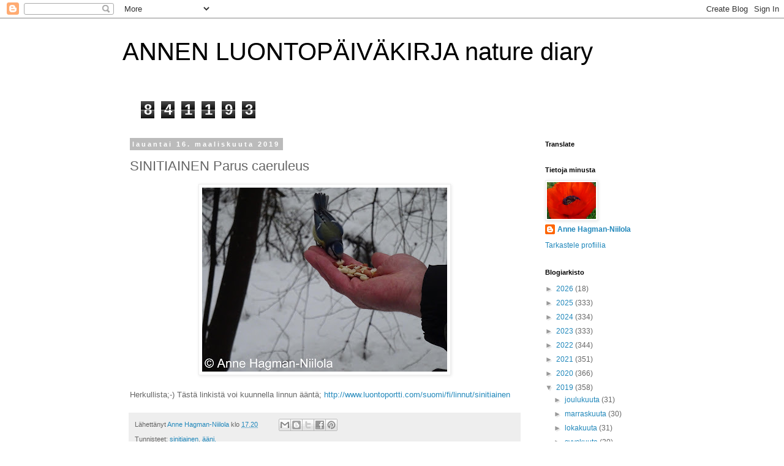

--- FILE ---
content_type: text/html; charset=UTF-8
request_url: https://annenluontopaivakirja.blogspot.com/2019/03/sinitiainen-parus-caeruleus.html
body_size: 18377
content:
<!DOCTYPE html>
<html class='v2' dir='ltr' lang='fi'>
<head>
<link href='https://www.blogger.com/static/v1/widgets/335934321-css_bundle_v2.css' rel='stylesheet' type='text/css'/>
<meta content='width=1100' name='viewport'/>
<meta content='text/html; charset=UTF-8' http-equiv='Content-Type'/>
<meta content='blogger' name='generator'/>
<link href='https://annenluontopaivakirja.blogspot.com/favicon.ico' rel='icon' type='image/x-icon'/>
<link href='http://annenluontopaivakirja.blogspot.com/2019/03/sinitiainen-parus-caeruleus.html' rel='canonical'/>
<link rel="alternate" type="application/atom+xml" title="ANNEN LUONTOPÄIVÄKIRJA   nature diary - Atom" href="https://annenluontopaivakirja.blogspot.com/feeds/posts/default" />
<link rel="alternate" type="application/rss+xml" title="ANNEN LUONTOPÄIVÄKIRJA   nature diary - RSS" href="https://annenluontopaivakirja.blogspot.com/feeds/posts/default?alt=rss" />
<link rel="service.post" type="application/atom+xml" title="ANNEN LUONTOPÄIVÄKIRJA   nature diary - Atom" href="https://www.blogger.com/feeds/2280377482334516314/posts/default" />

<link rel="alternate" type="application/atom+xml" title="ANNEN LUONTOPÄIVÄKIRJA   nature diary - Atom" href="https://annenluontopaivakirja.blogspot.com/feeds/2908956727725489003/comments/default" />
<!--Can't find substitution for tag [blog.ieCssRetrofitLinks]-->
<link href='https://blogger.googleusercontent.com/img/b/R29vZ2xl/AVvXsEgEoCmDLnHX08KpjS9q7aPcq8fLlIFmmLR5odLMJ5YdvbgC5cdkOJjdrrm2w627LsoEIA3sq4AJtrPkpkKlGi8RsV7tzz0Ilm6SQxT1zqxt8C8MWzTMJ4_qhG5JCo2eNvQ3FLhCaBHJygA/s400/DSC06000.jpg' rel='image_src'/>
<meta content='http://annenluontopaivakirja.blogspot.com/2019/03/sinitiainen-parus-caeruleus.html' property='og:url'/>
<meta content='SINITIAINEN  Parus caeruleus' property='og:title'/>
<meta content='   Herkullista;-) Tästä linkistä voi kuunnella linnun ääntä;  http://www.luontoportti.com/suomi/fi/linnut/sinitiainen' property='og:description'/>
<meta content='https://blogger.googleusercontent.com/img/b/R29vZ2xl/AVvXsEgEoCmDLnHX08KpjS9q7aPcq8fLlIFmmLR5odLMJ5YdvbgC5cdkOJjdrrm2w627LsoEIA3sq4AJtrPkpkKlGi8RsV7tzz0Ilm6SQxT1zqxt8C8MWzTMJ4_qhG5JCo2eNvQ3FLhCaBHJygA/w1200-h630-p-k-no-nu/DSC06000.jpg' property='og:image'/>
<title>ANNEN LUONTOPÄIVÄKIRJA   nature diary: SINITIAINEN  Parus caeruleus</title>
<style id='page-skin-1' type='text/css'><!--
/*
-----------------------------------------------
Blogger Template Style
Name:     Simple
Designer: Blogger
URL:      www.blogger.com
----------------------------------------------- */
/* Content
----------------------------------------------- */
body {
font: normal normal 12px 'Trebuchet MS', Trebuchet, Verdana, sans-serif;
color: #666666;
background: #ffffff none repeat scroll top left;
padding: 0 0 0 0;
}
html body .region-inner {
min-width: 0;
max-width: 100%;
width: auto;
}
h2 {
font-size: 22px;
}
a:link {
text-decoration:none;
color: #2288bb;
}
a:visited {
text-decoration:none;
color: #888888;
}
a:hover {
text-decoration:underline;
color: #33aaff;
}
.body-fauxcolumn-outer .fauxcolumn-inner {
background: transparent none repeat scroll top left;
_background-image: none;
}
.body-fauxcolumn-outer .cap-top {
position: absolute;
z-index: 1;
height: 400px;
width: 100%;
}
.body-fauxcolumn-outer .cap-top .cap-left {
width: 100%;
background: transparent none repeat-x scroll top left;
_background-image: none;
}
.content-outer {
-moz-box-shadow: 0 0 0 rgba(0, 0, 0, .15);
-webkit-box-shadow: 0 0 0 rgba(0, 0, 0, .15);
-goog-ms-box-shadow: 0 0 0 #333333;
box-shadow: 0 0 0 rgba(0, 0, 0, .15);
margin-bottom: 1px;
}
.content-inner {
padding: 10px 40px;
}
.content-inner {
background-color: #ffffff;
}
/* Header
----------------------------------------------- */
.header-outer {
background: transparent none repeat-x scroll 0 -400px;
_background-image: none;
}
.Header h1 {
font: normal normal 40px 'Trebuchet MS',Trebuchet,Verdana,sans-serif;
color: #000000;
text-shadow: 0 0 0 rgba(0, 0, 0, .2);
}
.Header h1 a {
color: #000000;
}
.Header .description {
font-size: 18px;
color: #000000;
}
.header-inner .Header .titlewrapper {
padding: 22px 0;
}
.header-inner .Header .descriptionwrapper {
padding: 0 0;
}
/* Tabs
----------------------------------------------- */
.tabs-inner .section:first-child {
border-top: 0 solid #dddddd;
}
.tabs-inner .section:first-child ul {
margin-top: -1px;
border-top: 1px solid #dddddd;
border-left: 1px solid #dddddd;
border-right: 1px solid #dddddd;
}
.tabs-inner .widget ul {
background: transparent none repeat-x scroll 0 -800px;
_background-image: none;
border-bottom: 1px solid #dddddd;
margin-top: 0;
margin-left: -30px;
margin-right: -30px;
}
.tabs-inner .widget li a {
display: inline-block;
padding: .6em 1em;
font: normal normal 12px 'Trebuchet MS', Trebuchet, Verdana, sans-serif;
color: #000000;
border-left: 1px solid #ffffff;
border-right: 1px solid #dddddd;
}
.tabs-inner .widget li:first-child a {
border-left: none;
}
.tabs-inner .widget li.selected a, .tabs-inner .widget li a:hover {
color: #000000;
background-color: #eeeeee;
text-decoration: none;
}
/* Columns
----------------------------------------------- */
.main-outer {
border-top: 0 solid transparent;
}
.fauxcolumn-left-outer .fauxcolumn-inner {
border-right: 1px solid transparent;
}
.fauxcolumn-right-outer .fauxcolumn-inner {
border-left: 1px solid transparent;
}
/* Headings
----------------------------------------------- */
div.widget > h2,
div.widget h2.title {
margin: 0 0 1em 0;
font: normal bold 11px 'Trebuchet MS',Trebuchet,Verdana,sans-serif;
color: #000000;
}
/* Widgets
----------------------------------------------- */
.widget .zippy {
color: #999999;
text-shadow: 2px 2px 1px rgba(0, 0, 0, .1);
}
.widget .popular-posts ul {
list-style: none;
}
/* Posts
----------------------------------------------- */
h2.date-header {
font: normal bold 11px Arial, Tahoma, Helvetica, FreeSans, sans-serif;
}
.date-header span {
background-color: #bbbbbb;
color: #ffffff;
padding: 0.4em;
letter-spacing: 3px;
margin: inherit;
}
.main-inner {
padding-top: 35px;
padding-bottom: 65px;
}
.main-inner .column-center-inner {
padding: 0 0;
}
.main-inner .column-center-inner .section {
margin: 0 1em;
}
.post {
margin: 0 0 45px 0;
}
h3.post-title, .comments h4 {
font: normal normal 22px 'Trebuchet MS',Trebuchet,Verdana,sans-serif;
margin: .75em 0 0;
}
.post-body {
font-size: 110%;
line-height: 1.4;
position: relative;
}
.post-body img, .post-body .tr-caption-container, .Profile img, .Image img,
.BlogList .item-thumbnail img {
padding: 2px;
background: #ffffff;
border: 1px solid #eeeeee;
-moz-box-shadow: 1px 1px 5px rgba(0, 0, 0, .1);
-webkit-box-shadow: 1px 1px 5px rgba(0, 0, 0, .1);
box-shadow: 1px 1px 5px rgba(0, 0, 0, .1);
}
.post-body img, .post-body .tr-caption-container {
padding: 5px;
}
.post-body .tr-caption-container {
color: #666666;
}
.post-body .tr-caption-container img {
padding: 0;
background: transparent;
border: none;
-moz-box-shadow: 0 0 0 rgba(0, 0, 0, .1);
-webkit-box-shadow: 0 0 0 rgba(0, 0, 0, .1);
box-shadow: 0 0 0 rgba(0, 0, 0, .1);
}
.post-header {
margin: 0 0 1.5em;
line-height: 1.6;
font-size: 90%;
}
.post-footer {
margin: 20px -2px 0;
padding: 5px 10px;
color: #666666;
background-color: #eeeeee;
border-bottom: 1px solid #eeeeee;
line-height: 1.6;
font-size: 90%;
}
#comments .comment-author {
padding-top: 1.5em;
border-top: 1px solid transparent;
background-position: 0 1.5em;
}
#comments .comment-author:first-child {
padding-top: 0;
border-top: none;
}
.avatar-image-container {
margin: .2em 0 0;
}
#comments .avatar-image-container img {
border: 1px solid #eeeeee;
}
/* Comments
----------------------------------------------- */
.comments .comments-content .icon.blog-author {
background-repeat: no-repeat;
background-image: url([data-uri]);
}
.comments .comments-content .loadmore a {
border-top: 1px solid #999999;
border-bottom: 1px solid #999999;
}
.comments .comment-thread.inline-thread {
background-color: #eeeeee;
}
.comments .continue {
border-top: 2px solid #999999;
}
/* Accents
---------------------------------------------- */
.section-columns td.columns-cell {
border-left: 1px solid transparent;
}
.blog-pager {
background: transparent url(//www.blogblog.com/1kt/simple/paging_dot.png) repeat-x scroll top center;
}
.blog-pager-older-link, .home-link,
.blog-pager-newer-link {
background-color: #ffffff;
padding: 5px;
}
.footer-outer {
border-top: 1px dashed #bbbbbb;
}
/* Mobile
----------------------------------------------- */
body.mobile  {
background-size: auto;
}
.mobile .body-fauxcolumn-outer {
background: transparent none repeat scroll top left;
}
.mobile .body-fauxcolumn-outer .cap-top {
background-size: 100% auto;
}
.mobile .content-outer {
-webkit-box-shadow: 0 0 3px rgba(0, 0, 0, .15);
box-shadow: 0 0 3px rgba(0, 0, 0, .15);
}
.mobile .tabs-inner .widget ul {
margin-left: 0;
margin-right: 0;
}
.mobile .post {
margin: 0;
}
.mobile .main-inner .column-center-inner .section {
margin: 0;
}
.mobile .date-header span {
padding: 0.1em 10px;
margin: 0 -10px;
}
.mobile h3.post-title {
margin: 0;
}
.mobile .blog-pager {
background: transparent none no-repeat scroll top center;
}
.mobile .footer-outer {
border-top: none;
}
.mobile .main-inner, .mobile .footer-inner {
background-color: #ffffff;
}
.mobile-index-contents {
color: #666666;
}
.mobile-link-button {
background-color: #2288bb;
}
.mobile-link-button a:link, .mobile-link-button a:visited {
color: #ffffff;
}
.mobile .tabs-inner .section:first-child {
border-top: none;
}
.mobile .tabs-inner .PageList .widget-content {
background-color: #eeeeee;
color: #000000;
border-top: 1px solid #dddddd;
border-bottom: 1px solid #dddddd;
}
.mobile .tabs-inner .PageList .widget-content .pagelist-arrow {
border-left: 1px solid #dddddd;
}

--></style>
<style id='template-skin-1' type='text/css'><!--
body {
min-width: 960px;
}
.content-outer, .content-fauxcolumn-outer, .region-inner {
min-width: 960px;
max-width: 960px;
_width: 960px;
}
.main-inner .columns {
padding-left: 0px;
padding-right: 220px;
}
.main-inner .fauxcolumn-center-outer {
left: 0px;
right: 220px;
/* IE6 does not respect left and right together */
_width: expression(this.parentNode.offsetWidth -
parseInt("0px") -
parseInt("220px") + 'px');
}
.main-inner .fauxcolumn-left-outer {
width: 0px;
}
.main-inner .fauxcolumn-right-outer {
width: 220px;
}
.main-inner .column-left-outer {
width: 0px;
right: 100%;
margin-left: -0px;
}
.main-inner .column-right-outer {
width: 220px;
margin-right: -220px;
}
#layout {
min-width: 0;
}
#layout .content-outer {
min-width: 0;
width: 800px;
}
#layout .region-inner {
min-width: 0;
width: auto;
}
body#layout div.add_widget {
padding: 8px;
}
body#layout div.add_widget a {
margin-left: 32px;
}
--></style>
<link href='https://www.blogger.com/dyn-css/authorization.css?targetBlogID=2280377482334516314&amp;zx=16b3c03f-ef81-45fa-b62c-d33da3932894' media='none' onload='if(media!=&#39;all&#39;)media=&#39;all&#39;' rel='stylesheet'/><noscript><link href='https://www.blogger.com/dyn-css/authorization.css?targetBlogID=2280377482334516314&amp;zx=16b3c03f-ef81-45fa-b62c-d33da3932894' rel='stylesheet'/></noscript>
<meta name='google-adsense-platform-account' content='ca-host-pub-1556223355139109'/>
<meta name='google-adsense-platform-domain' content='blogspot.com'/>

</head>
<body class='loading variant-simplysimple'>
<div class='navbar section' id='navbar' name='Navigointipalkki'><div class='widget Navbar' data-version='1' id='Navbar1'><script type="text/javascript">
    function setAttributeOnload(object, attribute, val) {
      if(window.addEventListener) {
        window.addEventListener('load',
          function(){ object[attribute] = val; }, false);
      } else {
        window.attachEvent('onload', function(){ object[attribute] = val; });
      }
    }
  </script>
<div id="navbar-iframe-container"></div>
<script type="text/javascript" src="https://apis.google.com/js/platform.js"></script>
<script type="text/javascript">
      gapi.load("gapi.iframes:gapi.iframes.style.bubble", function() {
        if (gapi.iframes && gapi.iframes.getContext) {
          gapi.iframes.getContext().openChild({
              url: 'https://www.blogger.com/navbar/2280377482334516314?po\x3d2908956727725489003\x26origin\x3dhttps://annenluontopaivakirja.blogspot.com',
              where: document.getElementById("navbar-iframe-container"),
              id: "navbar-iframe"
          });
        }
      });
    </script><script type="text/javascript">
(function() {
var script = document.createElement('script');
script.type = 'text/javascript';
script.src = '//pagead2.googlesyndication.com/pagead/js/google_top_exp.js';
var head = document.getElementsByTagName('head')[0];
if (head) {
head.appendChild(script);
}})();
</script>
</div></div>
<div class='body-fauxcolumns'>
<div class='fauxcolumn-outer body-fauxcolumn-outer'>
<div class='cap-top'>
<div class='cap-left'></div>
<div class='cap-right'></div>
</div>
<div class='fauxborder-left'>
<div class='fauxborder-right'></div>
<div class='fauxcolumn-inner'>
</div>
</div>
<div class='cap-bottom'>
<div class='cap-left'></div>
<div class='cap-right'></div>
</div>
</div>
</div>
<div class='content'>
<div class='content-fauxcolumns'>
<div class='fauxcolumn-outer content-fauxcolumn-outer'>
<div class='cap-top'>
<div class='cap-left'></div>
<div class='cap-right'></div>
</div>
<div class='fauxborder-left'>
<div class='fauxborder-right'></div>
<div class='fauxcolumn-inner'>
</div>
</div>
<div class='cap-bottom'>
<div class='cap-left'></div>
<div class='cap-right'></div>
</div>
</div>
</div>
<div class='content-outer'>
<div class='content-cap-top cap-top'>
<div class='cap-left'></div>
<div class='cap-right'></div>
</div>
<div class='fauxborder-left content-fauxborder-left'>
<div class='fauxborder-right content-fauxborder-right'></div>
<div class='content-inner'>
<header>
<div class='header-outer'>
<div class='header-cap-top cap-top'>
<div class='cap-left'></div>
<div class='cap-right'></div>
</div>
<div class='fauxborder-left header-fauxborder-left'>
<div class='fauxborder-right header-fauxborder-right'></div>
<div class='region-inner header-inner'>
<div class='header section' id='header' name='Otsikko'><div class='widget Header' data-version='1' id='Header1'>
<div id='header-inner'>
<div class='titlewrapper'>
<h1 class='title'>
<a href='https://annenluontopaivakirja.blogspot.com/'>
ANNEN LUONTOPÄIVÄKIRJA   nature diary
</a>
</h1>
</div>
<div class='descriptionwrapper'>
<p class='description'><span>
</span></p>
</div>
</div>
</div></div>
</div>
</div>
<div class='header-cap-bottom cap-bottom'>
<div class='cap-left'></div>
<div class='cap-right'></div>
</div>
</div>
</header>
<div class='tabs-outer'>
<div class='tabs-cap-top cap-top'>
<div class='cap-left'></div>
<div class='cap-right'></div>
</div>
<div class='fauxborder-left tabs-fauxborder-left'>
<div class='fauxborder-right tabs-fauxborder-right'></div>
<div class='region-inner tabs-inner'>
<div class='tabs section' id='crosscol' name='Kaikki sarakkeet'><div class='widget Stats' data-version='1' id='Stats1'>
<h2>Sivun näyttöjä yhteensä</h2>
<div class='widget-content'>
<div id='Stats1_content' style='display: none;'>
<span class='counter-wrapper graph-counter-wrapper' id='Stats1_totalCount'>
</span>
<div class='clear'></div>
</div>
</div>
</div></div>
<div class='tabs no-items section' id='crosscol-overflow' name='Cross-Column 2'></div>
</div>
</div>
<div class='tabs-cap-bottom cap-bottom'>
<div class='cap-left'></div>
<div class='cap-right'></div>
</div>
</div>
<div class='main-outer'>
<div class='main-cap-top cap-top'>
<div class='cap-left'></div>
<div class='cap-right'></div>
</div>
<div class='fauxborder-left main-fauxborder-left'>
<div class='fauxborder-right main-fauxborder-right'></div>
<div class='region-inner main-inner'>
<div class='columns fauxcolumns'>
<div class='fauxcolumn-outer fauxcolumn-center-outer'>
<div class='cap-top'>
<div class='cap-left'></div>
<div class='cap-right'></div>
</div>
<div class='fauxborder-left'>
<div class='fauxborder-right'></div>
<div class='fauxcolumn-inner'>
</div>
</div>
<div class='cap-bottom'>
<div class='cap-left'></div>
<div class='cap-right'></div>
</div>
</div>
<div class='fauxcolumn-outer fauxcolumn-left-outer'>
<div class='cap-top'>
<div class='cap-left'></div>
<div class='cap-right'></div>
</div>
<div class='fauxborder-left'>
<div class='fauxborder-right'></div>
<div class='fauxcolumn-inner'>
</div>
</div>
<div class='cap-bottom'>
<div class='cap-left'></div>
<div class='cap-right'></div>
</div>
</div>
<div class='fauxcolumn-outer fauxcolumn-right-outer'>
<div class='cap-top'>
<div class='cap-left'></div>
<div class='cap-right'></div>
</div>
<div class='fauxborder-left'>
<div class='fauxborder-right'></div>
<div class='fauxcolumn-inner'>
</div>
</div>
<div class='cap-bottom'>
<div class='cap-left'></div>
<div class='cap-right'></div>
</div>
</div>
<!-- corrects IE6 width calculation -->
<div class='columns-inner'>
<div class='column-center-outer'>
<div class='column-center-inner'>
<div class='main section' id='main' name='Ensisijainen'><div class='widget Blog' data-version='1' id='Blog1'>
<div class='blog-posts hfeed'>

          <div class="date-outer">
        
<h2 class='date-header'><span>lauantai 16. maaliskuuta 2019</span></h2>

          <div class="date-posts">
        
<div class='post-outer'>
<div class='post hentry uncustomized-post-template' itemprop='blogPost' itemscope='itemscope' itemtype='http://schema.org/BlogPosting'>
<meta content='https://blogger.googleusercontent.com/img/b/R29vZ2xl/AVvXsEgEoCmDLnHX08KpjS9q7aPcq8fLlIFmmLR5odLMJ5YdvbgC5cdkOJjdrrm2w627LsoEIA3sq4AJtrPkpkKlGi8RsV7tzz0Ilm6SQxT1zqxt8C8MWzTMJ4_qhG5JCo2eNvQ3FLhCaBHJygA/s400/DSC06000.jpg' itemprop='image_url'/>
<meta content='2280377482334516314' itemprop='blogId'/>
<meta content='2908956727725489003' itemprop='postId'/>
<a name='2908956727725489003'></a>
<h3 class='post-title entry-title' itemprop='name'>
SINITIAINEN  Parus caeruleus
</h3>
<div class='post-header'>
<div class='post-header-line-1'></div>
</div>
<div class='post-body entry-content' id='post-body-2908956727725489003' itemprop='description articleBody'>
<div class="separator" style="clear: both; text-align: center;">
<a href="https://blogger.googleusercontent.com/img/b/R29vZ2xl/AVvXsEgEoCmDLnHX08KpjS9q7aPcq8fLlIFmmLR5odLMJ5YdvbgC5cdkOJjdrrm2w627LsoEIA3sq4AJtrPkpkKlGi8RsV7tzz0Ilm6SQxT1zqxt8C8MWzTMJ4_qhG5JCo2eNvQ3FLhCaBHJygA/s1600/DSC06000.jpg" imageanchor="1" style="margin-left: 1em; margin-right: 1em;"><img border="0" data-original-height="1200" data-original-width="1600" height="300" src="https://blogger.googleusercontent.com/img/b/R29vZ2xl/AVvXsEgEoCmDLnHX08KpjS9q7aPcq8fLlIFmmLR5odLMJ5YdvbgC5cdkOJjdrrm2w627LsoEIA3sq4AJtrPkpkKlGi8RsV7tzz0Ilm6SQxT1zqxt8C8MWzTMJ4_qhG5JCo2eNvQ3FLhCaBHJygA/s400/DSC06000.jpg" width="400" /></a></div>
<br />
Herkullista;-) Tästä linkistä voi kuunnella linnun ääntä;&nbsp;<a href="http://www.luontoportti.com/suomi/fi/linnut/sinitiainen">http://www.luontoportti.com/suomi/fi/linnut/sinitiainen</a>
<div style='clear: both;'></div>
</div>
<div class='post-footer'>
<div class='post-footer-line post-footer-line-1'>
<span class='post-author vcard'>
Lähettänyt
<span class='fn' itemprop='author' itemscope='itemscope' itemtype='http://schema.org/Person'>
<meta content='https://www.blogger.com/profile/13304937783573595329' itemprop='url'/>
<a class='g-profile' href='https://www.blogger.com/profile/13304937783573595329' rel='author' title='author profile'>
<span itemprop='name'>Anne Hagman-Niilola</span>
</a>
</span>
</span>
<span class='post-timestamp'>
klo
<meta content='http://annenluontopaivakirja.blogspot.com/2019/03/sinitiainen-parus-caeruleus.html' itemprop='url'/>
<a class='timestamp-link' href='https://annenluontopaivakirja.blogspot.com/2019/03/sinitiainen-parus-caeruleus.html' rel='bookmark' title='permanent link'><abbr class='published' itemprop='datePublished' title='2019-03-16T17:20:00+02:00'>17.20</abbr></a>
</span>
<span class='post-comment-link'>
</span>
<span class='post-icons'>
<span class='item-control blog-admin pid-1479363752'>
<a href='https://www.blogger.com/post-edit.g?blogID=2280377482334516314&postID=2908956727725489003&from=pencil' title='Muokkaa tekstiä'>
<img alt='' class='icon-action' height='18' src='https://resources.blogblog.com/img/icon18_edit_allbkg.gif' width='18'/>
</a>
</span>
</span>
<div class='post-share-buttons goog-inline-block'>
<a class='goog-inline-block share-button sb-email' href='https://www.blogger.com/share-post.g?blogID=2280377482334516314&postID=2908956727725489003&target=email' target='_blank' title='Kohteen lähettäminen sähköpostitse'><span class='share-button-link-text'>Kohteen lähettäminen sähköpostitse</span></a><a class='goog-inline-block share-button sb-blog' href='https://www.blogger.com/share-post.g?blogID=2280377482334516314&postID=2908956727725489003&target=blog' onclick='window.open(this.href, "_blank", "height=270,width=475"); return false;' target='_blank' title='Bloggaa tästä!'><span class='share-button-link-text'>Bloggaa tästä!</span></a><a class='goog-inline-block share-button sb-twitter' href='https://www.blogger.com/share-post.g?blogID=2280377482334516314&postID=2908956727725489003&target=twitter' target='_blank' title='Jaa X:ssä'><span class='share-button-link-text'>Jaa X:ssä</span></a><a class='goog-inline-block share-button sb-facebook' href='https://www.blogger.com/share-post.g?blogID=2280377482334516314&postID=2908956727725489003&target=facebook' onclick='window.open(this.href, "_blank", "height=430,width=640"); return false;' target='_blank' title='Jaa Facebookiin'><span class='share-button-link-text'>Jaa Facebookiin</span></a><a class='goog-inline-block share-button sb-pinterest' href='https://www.blogger.com/share-post.g?blogID=2280377482334516314&postID=2908956727725489003&target=pinterest' target='_blank' title='Jaa Pinterestiin'><span class='share-button-link-text'>Jaa Pinterestiin</span></a>
</div>
</div>
<div class='post-footer-line post-footer-line-2'>
<span class='post-labels'>
Tunnisteet:
<a href='https://annenluontopaivakirja.blogspot.com/search/label/sinitiainen' rel='tag'>sinitiainen</a>,
<a href='https://annenluontopaivakirja.blogspot.com/search/label/%C3%A4%C3%A4ni.' rel='tag'>ääni.</a>
</span>
</div>
<div class='post-footer-line post-footer-line-3'>
<span class='post-location'>
</span>
</div>
</div>
</div>
<div class='comments' id='comments'>
<a name='comments'></a>
<h4>12 kommenttia:</h4>
<div class='comments-content'>
<script async='async' src='' type='text/javascript'></script>
<script type='text/javascript'>
    (function() {
      var items = null;
      var msgs = null;
      var config = {};

// <![CDATA[
      var cursor = null;
      if (items && items.length > 0) {
        cursor = parseInt(items[items.length - 1].timestamp) + 1;
      }

      var bodyFromEntry = function(entry) {
        var text = (entry &&
                    ((entry.content && entry.content.$t) ||
                     (entry.summary && entry.summary.$t))) ||
            '';
        if (entry && entry.gd$extendedProperty) {
          for (var k in entry.gd$extendedProperty) {
            if (entry.gd$extendedProperty[k].name == 'blogger.contentRemoved') {
              return '<span class="deleted-comment">' + text + '</span>';
            }
          }
        }
        return text;
      }

      var parse = function(data) {
        cursor = null;
        var comments = [];
        if (data && data.feed && data.feed.entry) {
          for (var i = 0, entry; entry = data.feed.entry[i]; i++) {
            var comment = {};
            // comment ID, parsed out of the original id format
            var id = /blog-(\d+).post-(\d+)/.exec(entry.id.$t);
            comment.id = id ? id[2] : null;
            comment.body = bodyFromEntry(entry);
            comment.timestamp = Date.parse(entry.published.$t) + '';
            if (entry.author && entry.author.constructor === Array) {
              var auth = entry.author[0];
              if (auth) {
                comment.author = {
                  name: (auth.name ? auth.name.$t : undefined),
                  profileUrl: (auth.uri ? auth.uri.$t : undefined),
                  avatarUrl: (auth.gd$image ? auth.gd$image.src : undefined)
                };
              }
            }
            if (entry.link) {
              if (entry.link[2]) {
                comment.link = comment.permalink = entry.link[2].href;
              }
              if (entry.link[3]) {
                var pid = /.*comments\/default\/(\d+)\?.*/.exec(entry.link[3].href);
                if (pid && pid[1]) {
                  comment.parentId = pid[1];
                }
              }
            }
            comment.deleteclass = 'item-control blog-admin';
            if (entry.gd$extendedProperty) {
              for (var k in entry.gd$extendedProperty) {
                if (entry.gd$extendedProperty[k].name == 'blogger.itemClass') {
                  comment.deleteclass += ' ' + entry.gd$extendedProperty[k].value;
                } else if (entry.gd$extendedProperty[k].name == 'blogger.displayTime') {
                  comment.displayTime = entry.gd$extendedProperty[k].value;
                }
              }
            }
            comments.push(comment);
          }
        }
        return comments;
      };

      var paginator = function(callback) {
        if (hasMore()) {
          var url = config.feed + '?alt=json&v=2&orderby=published&reverse=false&max-results=50';
          if (cursor) {
            url += '&published-min=' + new Date(cursor).toISOString();
          }
          window.bloggercomments = function(data) {
            var parsed = parse(data);
            cursor = parsed.length < 50 ? null
                : parseInt(parsed[parsed.length - 1].timestamp) + 1
            callback(parsed);
            window.bloggercomments = null;
          }
          url += '&callback=bloggercomments';
          var script = document.createElement('script');
          script.type = 'text/javascript';
          script.src = url;
          document.getElementsByTagName('head')[0].appendChild(script);
        }
      };
      var hasMore = function() {
        return !!cursor;
      };
      var getMeta = function(key, comment) {
        if ('iswriter' == key) {
          var matches = !!comment.author
              && comment.author.name == config.authorName
              && comment.author.profileUrl == config.authorUrl;
          return matches ? 'true' : '';
        } else if ('deletelink' == key) {
          return config.baseUri + '/comment/delete/'
               + config.blogId + '/' + comment.id;
        } else if ('deleteclass' == key) {
          return comment.deleteclass;
        }
        return '';
      };

      var replybox = null;
      var replyUrlParts = null;
      var replyParent = undefined;

      var onReply = function(commentId, domId) {
        if (replybox == null) {
          // lazily cache replybox, and adjust to suit this style:
          replybox = document.getElementById('comment-editor');
          if (replybox != null) {
            replybox.height = '250px';
            replybox.style.display = 'block';
            replyUrlParts = replybox.src.split('#');
          }
        }
        if (replybox && (commentId !== replyParent)) {
          replybox.src = '';
          document.getElementById(domId).insertBefore(replybox, null);
          replybox.src = replyUrlParts[0]
              + (commentId ? '&parentID=' + commentId : '')
              + '#' + replyUrlParts[1];
          replyParent = commentId;
        }
      };

      var hash = (window.location.hash || '#').substring(1);
      var startThread, targetComment;
      if (/^comment-form_/.test(hash)) {
        startThread = hash.substring('comment-form_'.length);
      } else if (/^c[0-9]+$/.test(hash)) {
        targetComment = hash.substring(1);
      }

      // Configure commenting API:
      var configJso = {
        'maxDepth': config.maxThreadDepth
      };
      var provider = {
        'id': config.postId,
        'data': items,
        'loadNext': paginator,
        'hasMore': hasMore,
        'getMeta': getMeta,
        'onReply': onReply,
        'rendered': true,
        'initComment': targetComment,
        'initReplyThread': startThread,
        'config': configJso,
        'messages': msgs
      };

      var render = function() {
        if (window.goog && window.goog.comments) {
          var holder = document.getElementById('comment-holder');
          window.goog.comments.render(holder, provider);
        }
      };

      // render now, or queue to render when library loads:
      if (window.goog && window.goog.comments) {
        render();
      } else {
        window.goog = window.goog || {};
        window.goog.comments = window.goog.comments || {};
        window.goog.comments.loadQueue = window.goog.comments.loadQueue || [];
        window.goog.comments.loadQueue.push(render);
      }
    })();
// ]]>
  </script>
<div id='comment-holder'>
<div class="comment-thread toplevel-thread"><ol id="top-ra"><li class="comment" id="c8062543585445568249"><div class="avatar-image-container"><img src="//blogger.googleusercontent.com/img/b/R29vZ2xl/AVvXsEgEKloBmABY0nuIbSEzBgk-GR0XnowBJhTmE1Vo46vLahlAg1CHGWQMqP8QEjcgnA9kpU2Wnj7sysdffpTnTWYbtKlIPPWy6j5f15qZUjHgg9KLJzIasnz3lk_LQTwiDg/s45-c/ME1.jpg" alt=""/></div><div class="comment-block"><div class="comment-header"><cite class="user"><a href="https://www.blogger.com/profile/07819577478571292055" rel="nofollow">Bob Bushell</a></cite><span class="icon user "></span><span class="datetime secondary-text"><a rel="nofollow" href="https://annenluontopaivakirja.blogspot.com/2019/03/sinitiainen-parus-caeruleus.html?showComment=1552756315257#c8062543585445568249">16. maaliskuuta 2019 klo 19.11</a></span></div><p class="comment-content">Stunning Blue Tit taking food your hand, love it.</p><span class="comment-actions secondary-text"><a class="comment-reply" target="_self" data-comment-id="8062543585445568249">Vastaa</a><span class="item-control blog-admin blog-admin pid-2067086044"><a target="_self" href="https://www.blogger.com/comment/delete/2280377482334516314/8062543585445568249">Poista</a></span></span></div><div class="comment-replies"><div id="c8062543585445568249-rt" class="comment-thread inline-thread"><span class="thread-toggle thread-expanded"><span class="thread-arrow"></span><span class="thread-count"><a target="_self">Vastaukset</a></span></span><ol id="c8062543585445568249-ra" class="thread-chrome thread-expanded"><div><li class="comment" id="c2658076790255328409"><div class="avatar-image-container"><img src="//2.bp.blogspot.com/-tZbHBV2VcTE/Z6XwyytDj4I/AAAAAAAA-z0/i90rRIl4MHs-DVRPOBuIilKkfcGm_S2qQCK4BGAYYCw/s35/DSC01170.JPG" alt=""/></div><div class="comment-block"><div class="comment-header"><cite class="user"><a href="https://www.blogger.com/profile/13304937783573595329" rel="nofollow">Anne Hagman-Niilola</a></cite><span class="icon user blog-author"></span><span class="datetime secondary-text"><a rel="nofollow" href="https://annenluontopaivakirja.blogspot.com/2019/03/sinitiainen-parus-caeruleus.html?showComment=1552927597223#c2658076790255328409">18. maaliskuuta 2019 klo 18.46</a></span></div><p class="comment-content">;-)))</p><span class="comment-actions secondary-text"><span class="item-control blog-admin blog-admin pid-1479363752"><a target="_self" href="https://www.blogger.com/comment/delete/2280377482334516314/2658076790255328409">Poista</a></span></span></div><div class="comment-replies"><div id="c2658076790255328409-rt" class="comment-thread inline-thread hidden"><span class="thread-toggle thread-expanded"><span class="thread-arrow"></span><span class="thread-count"><a target="_self">Vastaukset</a></span></span><ol id="c2658076790255328409-ra" class="thread-chrome thread-expanded"><div></div><div id="c2658076790255328409-continue" class="continue"><a class="comment-reply" target="_self" data-comment-id="2658076790255328409">Vastaa</a></div></ol></div></div><div class="comment-replybox-single" id="c2658076790255328409-ce"></div></li></div><div id="c8062543585445568249-continue" class="continue"><a class="comment-reply" target="_self" data-comment-id="8062543585445568249">Vastaa</a></div></ol></div></div><div class="comment-replybox-single" id="c8062543585445568249-ce"></div></li><li class="comment" id="c1419758735931883792"><div class="avatar-image-container"><img src="//blogger.googleusercontent.com/img/b/R29vZ2xl/AVvXsEiCJ-3XWJtV1ugshc4PzLakTTqpZ4xW6SByOly8gmRoAHGKLC3ollJO76_WVZneNB22ZNbjSOCh_XTuJKpwB92KHOoP3M5Hg3fXi2vOxR1jCmFM4rlbOSZDncISybCXmAU/s45-c/rofiili.jpg" alt=""/></div><div class="comment-block"><div class="comment-header"><cite class="user"><a href="https://www.blogger.com/profile/00869216360754114031" rel="nofollow">sami niilola</a></cite><span class="icon user "></span><span class="datetime secondary-text"><a rel="nofollow" href="https://annenluontopaivakirja.blogspot.com/2019/03/sinitiainen-parus-caeruleus.html?showComment=1552766476419#c1419758735931883792">16. maaliskuuta 2019 klo 22.01</a></span></div><p class="comment-content">Nam, pähkinää.</p><span class="comment-actions secondary-text"><a class="comment-reply" target="_self" data-comment-id="1419758735931883792">Vastaa</a><span class="item-control blog-admin blog-admin pid-437293317"><a target="_self" href="https://www.blogger.com/comment/delete/2280377482334516314/1419758735931883792">Poista</a></span></span></div><div class="comment-replies"><div id="c1419758735931883792-rt" class="comment-thread inline-thread"><span class="thread-toggle thread-expanded"><span class="thread-arrow"></span><span class="thread-count"><a target="_self">Vastaukset</a></span></span><ol id="c1419758735931883792-ra" class="thread-chrome thread-expanded"><div><li class="comment" id="c6534612915374316374"><div class="avatar-image-container"><img src="//2.bp.blogspot.com/-tZbHBV2VcTE/Z6XwyytDj4I/AAAAAAAA-z0/i90rRIl4MHs-DVRPOBuIilKkfcGm_S2qQCK4BGAYYCw/s35/DSC01170.JPG" alt=""/></div><div class="comment-block"><div class="comment-header"><cite class="user"><a href="https://www.blogger.com/profile/13304937783573595329" rel="nofollow">Anne Hagman-Niilola</a></cite><span class="icon user blog-author"></span><span class="datetime secondary-text"><a rel="nofollow" href="https://annenluontopaivakirja.blogspot.com/2019/03/sinitiainen-parus-caeruleus.html?showComment=1552927605682#c6534612915374316374">18. maaliskuuta 2019 klo 18.46</a></span></div><p class="comment-content">;-))</p><span class="comment-actions secondary-text"><span class="item-control blog-admin blog-admin pid-1479363752"><a target="_self" href="https://www.blogger.com/comment/delete/2280377482334516314/6534612915374316374">Poista</a></span></span></div><div class="comment-replies"><div id="c6534612915374316374-rt" class="comment-thread inline-thread hidden"><span class="thread-toggle thread-expanded"><span class="thread-arrow"></span><span class="thread-count"><a target="_self">Vastaukset</a></span></span><ol id="c6534612915374316374-ra" class="thread-chrome thread-expanded"><div></div><div id="c6534612915374316374-continue" class="continue"><a class="comment-reply" target="_self" data-comment-id="6534612915374316374">Vastaa</a></div></ol></div></div><div class="comment-replybox-single" id="c6534612915374316374-ce"></div></li></div><div id="c1419758735931883792-continue" class="continue"><a class="comment-reply" target="_self" data-comment-id="1419758735931883792">Vastaa</a></div></ol></div></div><div class="comment-replybox-single" id="c1419758735931883792-ce"></div></li><li class="comment" id="c6846330444554253021"><div class="avatar-image-container"><img src="//blogger.googleusercontent.com/img/b/R29vZ2xl/AVvXsEii6WqrKgcIrTju1eDQmnwMsQ1V9EO-C2hdA3dzIxSoHGouUUw4TTcu9QgJR1h4ZPnq1xnENIpU324PrZgK1XbCAEzhFULgvZQKrrHelxqTPJ1Lf7EWjQtjU4s2qq_h8A/s45-c/P00113-150051+%282%29.jpg" alt=""/></div><div class="comment-block"><div class="comment-header"><cite class="user"><a href="https://www.blogger.com/profile/06391234047655434003" rel="nofollow">Sue (this n that)</a></cite><span class="icon user "></span><span class="datetime secondary-text"><a rel="nofollow" href="https://annenluontopaivakirja.blogspot.com/2019/03/sinitiainen-parus-caeruleus.html?showComment=1552798786634#c6846330444554253021">17. maaliskuuta 2019 klo 6.59</a></span></div><p class="comment-content">So lovely to see... and to hear :D) xx</p><span class="comment-actions secondary-text"><a class="comment-reply" target="_self" data-comment-id="6846330444554253021">Vastaa</a><span class="item-control blog-admin blog-admin pid-59867946"><a target="_self" href="https://www.blogger.com/comment/delete/2280377482334516314/6846330444554253021">Poista</a></span></span></div><div class="comment-replies"><div id="c6846330444554253021-rt" class="comment-thread inline-thread"><span class="thread-toggle thread-expanded"><span class="thread-arrow"></span><span class="thread-count"><a target="_self">Vastaukset</a></span></span><ol id="c6846330444554253021-ra" class="thread-chrome thread-expanded"><div><li class="comment" id="c713030710094155441"><div class="avatar-image-container"><img src="//2.bp.blogspot.com/-tZbHBV2VcTE/Z6XwyytDj4I/AAAAAAAA-z0/i90rRIl4MHs-DVRPOBuIilKkfcGm_S2qQCK4BGAYYCw/s35/DSC01170.JPG" alt=""/></div><div class="comment-block"><div class="comment-header"><cite class="user"><a href="https://www.blogger.com/profile/13304937783573595329" rel="nofollow">Anne Hagman-Niilola</a></cite><span class="icon user blog-author"></span><span class="datetime secondary-text"><a rel="nofollow" href="https://annenluontopaivakirja.blogspot.com/2019/03/sinitiainen-parus-caeruleus.html?showComment=1552927616681#c713030710094155441">18. maaliskuuta 2019 klo 18.46</a></span></div><p class="comment-content">;-)))</p><span class="comment-actions secondary-text"><span class="item-control blog-admin blog-admin pid-1479363752"><a target="_self" href="https://www.blogger.com/comment/delete/2280377482334516314/713030710094155441">Poista</a></span></span></div><div class="comment-replies"><div id="c713030710094155441-rt" class="comment-thread inline-thread hidden"><span class="thread-toggle thread-expanded"><span class="thread-arrow"></span><span class="thread-count"><a target="_self">Vastaukset</a></span></span><ol id="c713030710094155441-ra" class="thread-chrome thread-expanded"><div></div><div id="c713030710094155441-continue" class="continue"><a class="comment-reply" target="_self" data-comment-id="713030710094155441">Vastaa</a></div></ol></div></div><div class="comment-replybox-single" id="c713030710094155441-ce"></div></li></div><div id="c6846330444554253021-continue" class="continue"><a class="comment-reply" target="_self" data-comment-id="6846330444554253021">Vastaa</a></div></ol></div></div><div class="comment-replybox-single" id="c6846330444554253021-ce"></div></li><li class="comment" id="c7691055232560410147"><div class="avatar-image-container"><img src="//blogger.googleusercontent.com/img/b/R29vZ2xl/AVvXsEjuy13kcz3upkEL-J8xi5GLAsuxM_47pzFXohfJX5UOpB6r2a8IdntzcwScas5pjh8hBPHDBpdUV5A3O_XZbvLmDjK7nTXIJPO2tlW2nb7jYWehHc_OsCOeGKG5LWQ8WBs/s45-c/dame+met+hoed.jpg" alt=""/></div><div class="comment-block"><div class="comment-header"><cite class="user"><a href="https://www.blogger.com/profile/02530446709948735048" rel="nofollow">Ella</a></cite><span class="icon user "></span><span class="datetime secondary-text"><a rel="nofollow" href="https://annenluontopaivakirja.blogspot.com/2019/03/sinitiainen-parus-caeruleus.html?showComment=1552819388931#c7691055232560410147">17. maaliskuuta 2019 klo 12.43</a></span></div><p class="comment-content">Very beautiful Anne!<br>She is so gentle and beautiful ...</p><span class="comment-actions secondary-text"><a class="comment-reply" target="_self" data-comment-id="7691055232560410147">Vastaa</a><span class="item-control blog-admin blog-admin pid-923379852"><a target="_self" href="https://www.blogger.com/comment/delete/2280377482334516314/7691055232560410147">Poista</a></span></span></div><div class="comment-replies"><div id="c7691055232560410147-rt" class="comment-thread inline-thread"><span class="thread-toggle thread-expanded"><span class="thread-arrow"></span><span class="thread-count"><a target="_self">Vastaukset</a></span></span><ol id="c7691055232560410147-ra" class="thread-chrome thread-expanded"><div><li class="comment" id="c3246134810799008250"><div class="avatar-image-container"><img src="//2.bp.blogspot.com/-tZbHBV2VcTE/Z6XwyytDj4I/AAAAAAAA-z0/i90rRIl4MHs-DVRPOBuIilKkfcGm_S2qQCK4BGAYYCw/s35/DSC01170.JPG" alt=""/></div><div class="comment-block"><div class="comment-header"><cite class="user"><a href="https://www.blogger.com/profile/13304937783573595329" rel="nofollow">Anne Hagman-Niilola</a></cite><span class="icon user blog-author"></span><span class="datetime secondary-text"><a rel="nofollow" href="https://annenluontopaivakirja.blogspot.com/2019/03/sinitiainen-parus-caeruleus.html?showComment=1552927632570#c3246134810799008250">18. maaliskuuta 2019 klo 18.47</a></span></div><p class="comment-content">;-))))</p><span class="comment-actions secondary-text"><span class="item-control blog-admin blog-admin pid-1479363752"><a target="_self" href="https://www.blogger.com/comment/delete/2280377482334516314/3246134810799008250">Poista</a></span></span></div><div class="comment-replies"><div id="c3246134810799008250-rt" class="comment-thread inline-thread hidden"><span class="thread-toggle thread-expanded"><span class="thread-arrow"></span><span class="thread-count"><a target="_self">Vastaukset</a></span></span><ol id="c3246134810799008250-ra" class="thread-chrome thread-expanded"><div></div><div id="c3246134810799008250-continue" class="continue"><a class="comment-reply" target="_self" data-comment-id="3246134810799008250">Vastaa</a></div></ol></div></div><div class="comment-replybox-single" id="c3246134810799008250-ce"></div></li></div><div id="c7691055232560410147-continue" class="continue"><a class="comment-reply" target="_self" data-comment-id="7691055232560410147">Vastaa</a></div></ol></div></div><div class="comment-replybox-single" id="c7691055232560410147-ce"></div></li><li class="comment" id="c6094466898793385669"><div class="avatar-image-container"><img src="//blogger.googleusercontent.com/img/b/R29vZ2xl/AVvXsEiDCo49WFoIR_-4fhF05J9LjV92NqAP1uRi9wq4sjRvJTdDO325eeffG9vSXgryG2TthWFCszjragvVZkQ6eOGhwvLLJnyTocUAVwd2OICXMTUh-axikhFW0eha7uOcZ7c/s45-c/P1030292_2020.jpg" alt=""/></div><div class="comment-block"><div class="comment-header"><cite class="user"><a href="https://www.blogger.com/profile/16342186281615383169" rel="nofollow">Bogusław Dobisz</a></cite><span class="icon user "></span><span class="datetime secondary-text"><a rel="nofollow" href="https://annenluontopaivakirja.blogspot.com/2019/03/sinitiainen-parus-caeruleus.html?showComment=1552847239767#c6094466898793385669">17. maaliskuuta 2019 klo 20.27</a></span></div><p class="comment-content">Something beautiful, I never did it ... :)</p><span class="comment-actions secondary-text"><a class="comment-reply" target="_self" data-comment-id="6094466898793385669">Vastaa</a><span class="item-control blog-admin blog-admin pid-450707770"><a target="_self" href="https://www.blogger.com/comment/delete/2280377482334516314/6094466898793385669">Poista</a></span></span></div><div class="comment-replies"><div id="c6094466898793385669-rt" class="comment-thread inline-thread"><span class="thread-toggle thread-expanded"><span class="thread-arrow"></span><span class="thread-count"><a target="_self">Vastaukset</a></span></span><ol id="c6094466898793385669-ra" class="thread-chrome thread-expanded"><div><li class="comment" id="c4931202295801984717"><div class="avatar-image-container"><img src="//2.bp.blogspot.com/-tZbHBV2VcTE/Z6XwyytDj4I/AAAAAAAA-z0/i90rRIl4MHs-DVRPOBuIilKkfcGm_S2qQCK4BGAYYCw/s35/DSC01170.JPG" alt=""/></div><div class="comment-block"><div class="comment-header"><cite class="user"><a href="https://www.blogger.com/profile/13304937783573595329" rel="nofollow">Anne Hagman-Niilola</a></cite><span class="icon user blog-author"></span><span class="datetime secondary-text"><a rel="nofollow" href="https://annenluontopaivakirja.blogspot.com/2019/03/sinitiainen-parus-caeruleus.html?showComment=1552927640836#c4931202295801984717">18. maaliskuuta 2019 klo 18.47</a></span></div><p class="comment-content">;-)))</p><span class="comment-actions secondary-text"><span class="item-control blog-admin blog-admin pid-1479363752"><a target="_self" href="https://www.blogger.com/comment/delete/2280377482334516314/4931202295801984717">Poista</a></span></span></div><div class="comment-replies"><div id="c4931202295801984717-rt" class="comment-thread inline-thread hidden"><span class="thread-toggle thread-expanded"><span class="thread-arrow"></span><span class="thread-count"><a target="_self">Vastaukset</a></span></span><ol id="c4931202295801984717-ra" class="thread-chrome thread-expanded"><div></div><div id="c4931202295801984717-continue" class="continue"><a class="comment-reply" target="_self" data-comment-id="4931202295801984717">Vastaa</a></div></ol></div></div><div class="comment-replybox-single" id="c4931202295801984717-ce"></div></li></div><div id="c6094466898793385669-continue" class="continue"><a class="comment-reply" target="_self" data-comment-id="6094466898793385669">Vastaa</a></div></ol></div></div><div class="comment-replybox-single" id="c6094466898793385669-ce"></div></li><li class="comment" id="c7839192447342274636"><div class="avatar-image-container"><img src="//blogger.googleusercontent.com/img/b/R29vZ2xl/AVvXsEgwR_LxjEZxkwhXSZ27dEVnQx_U4qaksEEMQR9yFq8M5R4K1Qf7Hye56IRR6WjoDnEdvI1cyB2kcnIlMBzSrUrzr6XzfRxcs5ZveSA_LBPLRPuBP8ei0meSa2ry0j-TJQ/s45-c/Red+pepper+J.jpg" alt=""/></div><div class="comment-block"><div class="comment-header"><cite class="user"><a href="https://www.blogger.com/profile/07961199165290289611" rel="nofollow">Lowcarb team member</a></cite><span class="icon user "></span><span class="datetime secondary-text"><a rel="nofollow" href="https://annenluontopaivakirja.blogspot.com/2019/03/sinitiainen-parus-caeruleus.html?showComment=1553811116144#c7839192447342274636">29. maaliskuuta 2019 klo 0.11</a></span></div><p class="comment-content">So lovely to see this &#8230;<br><br>All the best Jan</p><span class="comment-actions secondary-text"><a class="comment-reply" target="_self" data-comment-id="7839192447342274636">Vastaa</a><span class="item-control blog-admin blog-admin pid-328936703"><a target="_self" href="https://www.blogger.com/comment/delete/2280377482334516314/7839192447342274636">Poista</a></span></span></div><div class="comment-replies"><div id="c7839192447342274636-rt" class="comment-thread inline-thread hidden"><span class="thread-toggle thread-expanded"><span class="thread-arrow"></span><span class="thread-count"><a target="_self">Vastaukset</a></span></span><ol id="c7839192447342274636-ra" class="thread-chrome thread-expanded"><div></div><div id="c7839192447342274636-continue" class="continue"><a class="comment-reply" target="_self" data-comment-id="7839192447342274636">Vastaa</a></div></ol></div></div><div class="comment-replybox-single" id="c7839192447342274636-ce"></div></li><li class="comment" id="c4677263091127397843"><div class="avatar-image-container"><img src="//blogger.googleusercontent.com/img/b/R29vZ2xl/AVvXsEgrYUfLE_Mqf4o9a6fYcqub-FKJqjnavfWbWWTz5nA3Ar57AHK_HYcz28oL5U9mLh8Di0EgT5H-NoPhWQrrFBDLfm-vxGwm-Vjoz3nSnt5LD_ptWeDtYvtGSQJ04IsvJwU/s45-c/Tarja+%282%29.jpg" alt=""/></div><div class="comment-block"><div class="comment-header"><cite class="user"><a href="https://www.blogger.com/profile/15587138287982678737" rel="nofollow">Tarja Ekholm</a></cite><span class="icon user "></span><span class="datetime secondary-text"><a rel="nofollow" href="https://annenluontopaivakirja.blogspot.com/2019/03/sinitiainen-parus-caeruleus.html?showComment=1555168535311#c4677263091127397843">13. huhtikuuta 2019 klo 18.15</a></span></div><p class="comment-content">Voi kun söpöä &#10084;</p><span class="comment-actions secondary-text"><a class="comment-reply" target="_self" data-comment-id="4677263091127397843">Vastaa</a><span class="item-control blog-admin blog-admin pid-427419996"><a target="_self" href="https://www.blogger.com/comment/delete/2280377482334516314/4677263091127397843">Poista</a></span></span></div><div class="comment-replies"><div id="c4677263091127397843-rt" class="comment-thread inline-thread hidden"><span class="thread-toggle thread-expanded"><span class="thread-arrow"></span><span class="thread-count"><a target="_self">Vastaukset</a></span></span><ol id="c4677263091127397843-ra" class="thread-chrome thread-expanded"><div></div><div id="c4677263091127397843-continue" class="continue"><a class="comment-reply" target="_self" data-comment-id="4677263091127397843">Vastaa</a></div></ol></div></div><div class="comment-replybox-single" id="c4677263091127397843-ce"></div></li></ol><div id="top-continue" class="continue"><a class="comment-reply" target="_self">Lisää kommentti</a></div><div class="comment-replybox-thread" id="top-ce"></div><div class="loadmore hidden" data-post-id="2908956727725489003"><a target="_self">Lataa lisää...</a></div></div>
</div>
</div>
<p class='comment-footer'>
<div class='comment-form'>
<a name='comment-form'></a>
<p>
</p>
<a href='https://www.blogger.com/comment/frame/2280377482334516314?po=2908956727725489003&hl=fi&saa=85391&origin=https://annenluontopaivakirja.blogspot.com' id='comment-editor-src'></a>
<iframe allowtransparency='true' class='blogger-iframe-colorize blogger-comment-from-post' frameborder='0' height='410px' id='comment-editor' name='comment-editor' src='' width='100%'></iframe>
<script src='https://www.blogger.com/static/v1/jsbin/2830521187-comment_from_post_iframe.js' type='text/javascript'></script>
<script type='text/javascript'>
      BLOG_CMT_createIframe('https://www.blogger.com/rpc_relay.html');
    </script>
</div>
</p>
<div id='backlinks-container'>
<div id='Blog1_backlinks-container'>
</div>
</div>
</div>
</div>

        </div></div>
      
</div>
<div class='blog-pager' id='blog-pager'>
<span id='blog-pager-newer-link'>
<a class='blog-pager-newer-link' href='https://annenluontopaivakirja.blogspot.com/2019/03/lumi-snow.html' id='Blog1_blog-pager-newer-link' title='Uudempi teksti'>Uudempi teksti</a>
</span>
<span id='blog-pager-older-link'>
<a class='blog-pager-older-link' href='https://annenluontopaivakirja.blogspot.com/2019/03/perjantai-friday.html' id='Blog1_blog-pager-older-link' title='Vanhempi viesti'>Vanhempi viesti</a>
</span>
<a class='home-link' href='https://annenluontopaivakirja.blogspot.com/'>Etusivu</a>
</div>
<div class='clear'></div>
<div class='post-feeds'>
<div class='feed-links'>
Tilaa:
<a class='feed-link' href='https://annenluontopaivakirja.blogspot.com/feeds/2908956727725489003/comments/default' target='_blank' type='application/atom+xml'>Lähetä kommentteja (Atom)</a>
</div>
</div>
</div></div>
</div>
</div>
<div class='column-left-outer'>
<div class='column-left-inner'>
<aside>
</aside>
</div>
</div>
<div class='column-right-outer'>
<div class='column-right-inner'>
<aside>
<div class='sidebar section' id='sidebar-right-1'><div class='widget Translate' data-version='1' id='Translate1'>
<h2 class='title'>Translate</h2>
<div id='google_translate_element'></div>
<script>
    function googleTranslateElementInit() {
      new google.translate.TranslateElement({
        pageLanguage: 'fi',
        autoDisplay: 'true',
        layout: google.translate.TranslateElement.InlineLayout.VERTICAL
      }, 'google_translate_element');
    }
  </script>
<script src='//translate.google.com/translate_a/element.js?cb=googleTranslateElementInit'></script>
<div class='clear'></div>
</div><div class='widget Profile' data-version='1' id='Profile1'>
<h2>Tietoja minusta</h2>
<div class='widget-content'>
<a href='https://www.blogger.com/profile/13304937783573595329'><img alt='Oma kuva' class='profile-img' height='60' src='//blogger.googleusercontent.com/img/b/R29vZ2xl/AVvXsEiD9YMnTBwIkcAKwNRsx3Z8xkFE4H-fLJQ_IC6VP9lWvZiES5_lyniIMmyIYwxvCgW-u5BrXbnoDaa0bbq2iogXHgAmA2wNoDlc_9E3lVIE9JhSEO0YGB6nfAhX6IASYIiHqtyooYN31buvCmm_K0NB6AONT7JIrnlvwmiQJu4xo4gjGbY/s220/DSC01170.JPG' width='80'/></a>
<dl class='profile-datablock'>
<dt class='profile-data'>
<a class='profile-name-link g-profile' href='https://www.blogger.com/profile/13304937783573595329' rel='author' style='background-image: url(//www.blogger.com/img/logo-16.png);'>
Anne Hagman-Niilola
</a>
</dt>
</dl>
<a class='profile-link' href='https://www.blogger.com/profile/13304937783573595329' rel='author'>Tarkastele profiilia</a>
<div class='clear'></div>
</div>
</div><div class='widget BlogArchive' data-version='1' id='BlogArchive1'>
<h2>Blogiarkisto</h2>
<div class='widget-content'>
<div id='ArchiveList'>
<div id='BlogArchive1_ArchiveList'>
<ul class='hierarchy'>
<li class='archivedate collapsed'>
<a class='toggle' href='javascript:void(0)'>
<span class='zippy'>

        &#9658;&#160;
      
</span>
</a>
<a class='post-count-link' href='https://annenluontopaivakirja.blogspot.com/2026/'>
2026
</a>
<span class='post-count' dir='ltr'>(18)</span>
<ul class='hierarchy'>
<li class='archivedate collapsed'>
<a class='toggle' href='javascript:void(0)'>
<span class='zippy'>

        &#9658;&#160;
      
</span>
</a>
<a class='post-count-link' href='https://annenluontopaivakirja.blogspot.com/2026/01/'>
tammikuuta
</a>
<span class='post-count' dir='ltr'>(18)</span>
</li>
</ul>
</li>
</ul>
<ul class='hierarchy'>
<li class='archivedate collapsed'>
<a class='toggle' href='javascript:void(0)'>
<span class='zippy'>

        &#9658;&#160;
      
</span>
</a>
<a class='post-count-link' href='https://annenluontopaivakirja.blogspot.com/2025/'>
2025
</a>
<span class='post-count' dir='ltr'>(333)</span>
<ul class='hierarchy'>
<li class='archivedate collapsed'>
<a class='toggle' href='javascript:void(0)'>
<span class='zippy'>

        &#9658;&#160;
      
</span>
</a>
<a class='post-count-link' href='https://annenluontopaivakirja.blogspot.com/2025/12/'>
joulukuuta
</a>
<span class='post-count' dir='ltr'>(30)</span>
</li>
</ul>
<ul class='hierarchy'>
<li class='archivedate collapsed'>
<a class='toggle' href='javascript:void(0)'>
<span class='zippy'>

        &#9658;&#160;
      
</span>
</a>
<a class='post-count-link' href='https://annenluontopaivakirja.blogspot.com/2025/11/'>
marraskuuta
</a>
<span class='post-count' dir='ltr'>(28)</span>
</li>
</ul>
<ul class='hierarchy'>
<li class='archivedate collapsed'>
<a class='toggle' href='javascript:void(0)'>
<span class='zippy'>

        &#9658;&#160;
      
</span>
</a>
<a class='post-count-link' href='https://annenluontopaivakirja.blogspot.com/2025/10/'>
lokakuuta
</a>
<span class='post-count' dir='ltr'>(31)</span>
</li>
</ul>
<ul class='hierarchy'>
<li class='archivedate collapsed'>
<a class='toggle' href='javascript:void(0)'>
<span class='zippy'>

        &#9658;&#160;
      
</span>
</a>
<a class='post-count-link' href='https://annenluontopaivakirja.blogspot.com/2025/09/'>
syyskuuta
</a>
<span class='post-count' dir='ltr'>(30)</span>
</li>
</ul>
<ul class='hierarchy'>
<li class='archivedate collapsed'>
<a class='toggle' href='javascript:void(0)'>
<span class='zippy'>

        &#9658;&#160;
      
</span>
</a>
<a class='post-count-link' href='https://annenluontopaivakirja.blogspot.com/2025/08/'>
elokuuta
</a>
<span class='post-count' dir='ltr'>(25)</span>
</li>
</ul>
<ul class='hierarchy'>
<li class='archivedate collapsed'>
<a class='toggle' href='javascript:void(0)'>
<span class='zippy'>

        &#9658;&#160;
      
</span>
</a>
<a class='post-count-link' href='https://annenluontopaivakirja.blogspot.com/2025/07/'>
heinäkuuta
</a>
<span class='post-count' dir='ltr'>(24)</span>
</li>
</ul>
<ul class='hierarchy'>
<li class='archivedate collapsed'>
<a class='toggle' href='javascript:void(0)'>
<span class='zippy'>

        &#9658;&#160;
      
</span>
</a>
<a class='post-count-link' href='https://annenluontopaivakirja.blogspot.com/2025/06/'>
kesäkuuta
</a>
<span class='post-count' dir='ltr'>(26)</span>
</li>
</ul>
<ul class='hierarchy'>
<li class='archivedate collapsed'>
<a class='toggle' href='javascript:void(0)'>
<span class='zippy'>

        &#9658;&#160;
      
</span>
</a>
<a class='post-count-link' href='https://annenluontopaivakirja.blogspot.com/2025/05/'>
toukokuuta
</a>
<span class='post-count' dir='ltr'>(28)</span>
</li>
</ul>
<ul class='hierarchy'>
<li class='archivedate collapsed'>
<a class='toggle' href='javascript:void(0)'>
<span class='zippy'>

        &#9658;&#160;
      
</span>
</a>
<a class='post-count-link' href='https://annenluontopaivakirja.blogspot.com/2025/04/'>
huhtikuuta
</a>
<span class='post-count' dir='ltr'>(28)</span>
</li>
</ul>
<ul class='hierarchy'>
<li class='archivedate collapsed'>
<a class='toggle' href='javascript:void(0)'>
<span class='zippy'>

        &#9658;&#160;
      
</span>
</a>
<a class='post-count-link' href='https://annenluontopaivakirja.blogspot.com/2025/03/'>
maaliskuuta
</a>
<span class='post-count' dir='ltr'>(29)</span>
</li>
</ul>
<ul class='hierarchy'>
<li class='archivedate collapsed'>
<a class='toggle' href='javascript:void(0)'>
<span class='zippy'>

        &#9658;&#160;
      
</span>
</a>
<a class='post-count-link' href='https://annenluontopaivakirja.blogspot.com/2025/02/'>
helmikuuta
</a>
<span class='post-count' dir='ltr'>(26)</span>
</li>
</ul>
<ul class='hierarchy'>
<li class='archivedate collapsed'>
<a class='toggle' href='javascript:void(0)'>
<span class='zippy'>

        &#9658;&#160;
      
</span>
</a>
<a class='post-count-link' href='https://annenluontopaivakirja.blogspot.com/2025/01/'>
tammikuuta
</a>
<span class='post-count' dir='ltr'>(28)</span>
</li>
</ul>
</li>
</ul>
<ul class='hierarchy'>
<li class='archivedate collapsed'>
<a class='toggle' href='javascript:void(0)'>
<span class='zippy'>

        &#9658;&#160;
      
</span>
</a>
<a class='post-count-link' href='https://annenluontopaivakirja.blogspot.com/2024/'>
2024
</a>
<span class='post-count' dir='ltr'>(334)</span>
<ul class='hierarchy'>
<li class='archivedate collapsed'>
<a class='toggle' href='javascript:void(0)'>
<span class='zippy'>

        &#9658;&#160;
      
</span>
</a>
<a class='post-count-link' href='https://annenluontopaivakirja.blogspot.com/2024/12/'>
joulukuuta
</a>
<span class='post-count' dir='ltr'>(29)</span>
</li>
</ul>
<ul class='hierarchy'>
<li class='archivedate collapsed'>
<a class='toggle' href='javascript:void(0)'>
<span class='zippy'>

        &#9658;&#160;
      
</span>
</a>
<a class='post-count-link' href='https://annenluontopaivakirja.blogspot.com/2024/11/'>
marraskuuta
</a>
<span class='post-count' dir='ltr'>(26)</span>
</li>
</ul>
<ul class='hierarchy'>
<li class='archivedate collapsed'>
<a class='toggle' href='javascript:void(0)'>
<span class='zippy'>

        &#9658;&#160;
      
</span>
</a>
<a class='post-count-link' href='https://annenluontopaivakirja.blogspot.com/2024/10/'>
lokakuuta
</a>
<span class='post-count' dir='ltr'>(30)</span>
</li>
</ul>
<ul class='hierarchy'>
<li class='archivedate collapsed'>
<a class='toggle' href='javascript:void(0)'>
<span class='zippy'>

        &#9658;&#160;
      
</span>
</a>
<a class='post-count-link' href='https://annenluontopaivakirja.blogspot.com/2024/09/'>
syyskuuta
</a>
<span class='post-count' dir='ltr'>(24)</span>
</li>
</ul>
<ul class='hierarchy'>
<li class='archivedate collapsed'>
<a class='toggle' href='javascript:void(0)'>
<span class='zippy'>

        &#9658;&#160;
      
</span>
</a>
<a class='post-count-link' href='https://annenluontopaivakirja.blogspot.com/2024/08/'>
elokuuta
</a>
<span class='post-count' dir='ltr'>(28)</span>
</li>
</ul>
<ul class='hierarchy'>
<li class='archivedate collapsed'>
<a class='toggle' href='javascript:void(0)'>
<span class='zippy'>

        &#9658;&#160;
      
</span>
</a>
<a class='post-count-link' href='https://annenluontopaivakirja.blogspot.com/2024/07/'>
heinäkuuta
</a>
<span class='post-count' dir='ltr'>(30)</span>
</li>
</ul>
<ul class='hierarchy'>
<li class='archivedate collapsed'>
<a class='toggle' href='javascript:void(0)'>
<span class='zippy'>

        &#9658;&#160;
      
</span>
</a>
<a class='post-count-link' href='https://annenluontopaivakirja.blogspot.com/2024/06/'>
kesäkuuta
</a>
<span class='post-count' dir='ltr'>(25)</span>
</li>
</ul>
<ul class='hierarchy'>
<li class='archivedate collapsed'>
<a class='toggle' href='javascript:void(0)'>
<span class='zippy'>

        &#9658;&#160;
      
</span>
</a>
<a class='post-count-link' href='https://annenluontopaivakirja.blogspot.com/2024/05/'>
toukokuuta
</a>
<span class='post-count' dir='ltr'>(30)</span>
</li>
</ul>
<ul class='hierarchy'>
<li class='archivedate collapsed'>
<a class='toggle' href='javascript:void(0)'>
<span class='zippy'>

        &#9658;&#160;
      
</span>
</a>
<a class='post-count-link' href='https://annenluontopaivakirja.blogspot.com/2024/04/'>
huhtikuuta
</a>
<span class='post-count' dir='ltr'>(26)</span>
</li>
</ul>
<ul class='hierarchy'>
<li class='archivedate collapsed'>
<a class='toggle' href='javascript:void(0)'>
<span class='zippy'>

        &#9658;&#160;
      
</span>
</a>
<a class='post-count-link' href='https://annenluontopaivakirja.blogspot.com/2024/03/'>
maaliskuuta
</a>
<span class='post-count' dir='ltr'>(29)</span>
</li>
</ul>
<ul class='hierarchy'>
<li class='archivedate collapsed'>
<a class='toggle' href='javascript:void(0)'>
<span class='zippy'>

        &#9658;&#160;
      
</span>
</a>
<a class='post-count-link' href='https://annenluontopaivakirja.blogspot.com/2024/02/'>
helmikuuta
</a>
<span class='post-count' dir='ltr'>(27)</span>
</li>
</ul>
<ul class='hierarchy'>
<li class='archivedate collapsed'>
<a class='toggle' href='javascript:void(0)'>
<span class='zippy'>

        &#9658;&#160;
      
</span>
</a>
<a class='post-count-link' href='https://annenluontopaivakirja.blogspot.com/2024/01/'>
tammikuuta
</a>
<span class='post-count' dir='ltr'>(30)</span>
</li>
</ul>
</li>
</ul>
<ul class='hierarchy'>
<li class='archivedate collapsed'>
<a class='toggle' href='javascript:void(0)'>
<span class='zippy'>

        &#9658;&#160;
      
</span>
</a>
<a class='post-count-link' href='https://annenluontopaivakirja.blogspot.com/2023/'>
2023
</a>
<span class='post-count' dir='ltr'>(333)</span>
<ul class='hierarchy'>
<li class='archivedate collapsed'>
<a class='toggle' href='javascript:void(0)'>
<span class='zippy'>

        &#9658;&#160;
      
</span>
</a>
<a class='post-count-link' href='https://annenluontopaivakirja.blogspot.com/2023/12/'>
joulukuuta
</a>
<span class='post-count' dir='ltr'>(31)</span>
</li>
</ul>
<ul class='hierarchy'>
<li class='archivedate collapsed'>
<a class='toggle' href='javascript:void(0)'>
<span class='zippy'>

        &#9658;&#160;
      
</span>
</a>
<a class='post-count-link' href='https://annenluontopaivakirja.blogspot.com/2023/11/'>
marraskuuta
</a>
<span class='post-count' dir='ltr'>(29)</span>
</li>
</ul>
<ul class='hierarchy'>
<li class='archivedate collapsed'>
<a class='toggle' href='javascript:void(0)'>
<span class='zippy'>

        &#9658;&#160;
      
</span>
</a>
<a class='post-count-link' href='https://annenluontopaivakirja.blogspot.com/2023/10/'>
lokakuuta
</a>
<span class='post-count' dir='ltr'>(28)</span>
</li>
</ul>
<ul class='hierarchy'>
<li class='archivedate collapsed'>
<a class='toggle' href='javascript:void(0)'>
<span class='zippy'>

        &#9658;&#160;
      
</span>
</a>
<a class='post-count-link' href='https://annenluontopaivakirja.blogspot.com/2023/09/'>
syyskuuta
</a>
<span class='post-count' dir='ltr'>(25)</span>
</li>
</ul>
<ul class='hierarchy'>
<li class='archivedate collapsed'>
<a class='toggle' href='javascript:void(0)'>
<span class='zippy'>

        &#9658;&#160;
      
</span>
</a>
<a class='post-count-link' href='https://annenluontopaivakirja.blogspot.com/2023/08/'>
elokuuta
</a>
<span class='post-count' dir='ltr'>(28)</span>
</li>
</ul>
<ul class='hierarchy'>
<li class='archivedate collapsed'>
<a class='toggle' href='javascript:void(0)'>
<span class='zippy'>

        &#9658;&#160;
      
</span>
</a>
<a class='post-count-link' href='https://annenluontopaivakirja.blogspot.com/2023/07/'>
heinäkuuta
</a>
<span class='post-count' dir='ltr'>(27)</span>
</li>
</ul>
<ul class='hierarchy'>
<li class='archivedate collapsed'>
<a class='toggle' href='javascript:void(0)'>
<span class='zippy'>

        &#9658;&#160;
      
</span>
</a>
<a class='post-count-link' href='https://annenluontopaivakirja.blogspot.com/2023/06/'>
kesäkuuta
</a>
<span class='post-count' dir='ltr'>(27)</span>
</li>
</ul>
<ul class='hierarchy'>
<li class='archivedate collapsed'>
<a class='toggle' href='javascript:void(0)'>
<span class='zippy'>

        &#9658;&#160;
      
</span>
</a>
<a class='post-count-link' href='https://annenluontopaivakirja.blogspot.com/2023/05/'>
toukokuuta
</a>
<span class='post-count' dir='ltr'>(28)</span>
</li>
</ul>
<ul class='hierarchy'>
<li class='archivedate collapsed'>
<a class='toggle' href='javascript:void(0)'>
<span class='zippy'>

        &#9658;&#160;
      
</span>
</a>
<a class='post-count-link' href='https://annenluontopaivakirja.blogspot.com/2023/04/'>
huhtikuuta
</a>
<span class='post-count' dir='ltr'>(27)</span>
</li>
</ul>
<ul class='hierarchy'>
<li class='archivedate collapsed'>
<a class='toggle' href='javascript:void(0)'>
<span class='zippy'>

        &#9658;&#160;
      
</span>
</a>
<a class='post-count-link' href='https://annenluontopaivakirja.blogspot.com/2023/03/'>
maaliskuuta
</a>
<span class='post-count' dir='ltr'>(30)</span>
</li>
</ul>
<ul class='hierarchy'>
<li class='archivedate collapsed'>
<a class='toggle' href='javascript:void(0)'>
<span class='zippy'>

        &#9658;&#160;
      
</span>
</a>
<a class='post-count-link' href='https://annenluontopaivakirja.blogspot.com/2023/02/'>
helmikuuta
</a>
<span class='post-count' dir='ltr'>(24)</span>
</li>
</ul>
<ul class='hierarchy'>
<li class='archivedate collapsed'>
<a class='toggle' href='javascript:void(0)'>
<span class='zippy'>

        &#9658;&#160;
      
</span>
</a>
<a class='post-count-link' href='https://annenluontopaivakirja.blogspot.com/2023/01/'>
tammikuuta
</a>
<span class='post-count' dir='ltr'>(29)</span>
</li>
</ul>
</li>
</ul>
<ul class='hierarchy'>
<li class='archivedate collapsed'>
<a class='toggle' href='javascript:void(0)'>
<span class='zippy'>

        &#9658;&#160;
      
</span>
</a>
<a class='post-count-link' href='https://annenluontopaivakirja.blogspot.com/2022/'>
2022
</a>
<span class='post-count' dir='ltr'>(344)</span>
<ul class='hierarchy'>
<li class='archivedate collapsed'>
<a class='toggle' href='javascript:void(0)'>
<span class='zippy'>

        &#9658;&#160;
      
</span>
</a>
<a class='post-count-link' href='https://annenluontopaivakirja.blogspot.com/2022/12/'>
joulukuuta
</a>
<span class='post-count' dir='ltr'>(31)</span>
</li>
</ul>
<ul class='hierarchy'>
<li class='archivedate collapsed'>
<a class='toggle' href='javascript:void(0)'>
<span class='zippy'>

        &#9658;&#160;
      
</span>
</a>
<a class='post-count-link' href='https://annenluontopaivakirja.blogspot.com/2022/11/'>
marraskuuta
</a>
<span class='post-count' dir='ltr'>(30)</span>
</li>
</ul>
<ul class='hierarchy'>
<li class='archivedate collapsed'>
<a class='toggle' href='javascript:void(0)'>
<span class='zippy'>

        &#9658;&#160;
      
</span>
</a>
<a class='post-count-link' href='https://annenluontopaivakirja.blogspot.com/2022/10/'>
lokakuuta
</a>
<span class='post-count' dir='ltr'>(29)</span>
</li>
</ul>
<ul class='hierarchy'>
<li class='archivedate collapsed'>
<a class='toggle' href='javascript:void(0)'>
<span class='zippy'>

        &#9658;&#160;
      
</span>
</a>
<a class='post-count-link' href='https://annenluontopaivakirja.blogspot.com/2022/09/'>
syyskuuta
</a>
<span class='post-count' dir='ltr'>(18)</span>
</li>
</ul>
<ul class='hierarchy'>
<li class='archivedate collapsed'>
<a class='toggle' href='javascript:void(0)'>
<span class='zippy'>

        &#9658;&#160;
      
</span>
</a>
<a class='post-count-link' href='https://annenluontopaivakirja.blogspot.com/2022/08/'>
elokuuta
</a>
<span class='post-count' dir='ltr'>(27)</span>
</li>
</ul>
<ul class='hierarchy'>
<li class='archivedate collapsed'>
<a class='toggle' href='javascript:void(0)'>
<span class='zippy'>

        &#9658;&#160;
      
</span>
</a>
<a class='post-count-link' href='https://annenluontopaivakirja.blogspot.com/2022/07/'>
heinäkuuta
</a>
<span class='post-count' dir='ltr'>(30)</span>
</li>
</ul>
<ul class='hierarchy'>
<li class='archivedate collapsed'>
<a class='toggle' href='javascript:void(0)'>
<span class='zippy'>

        &#9658;&#160;
      
</span>
</a>
<a class='post-count-link' href='https://annenluontopaivakirja.blogspot.com/2022/06/'>
kesäkuuta
</a>
<span class='post-count' dir='ltr'>(28)</span>
</li>
</ul>
<ul class='hierarchy'>
<li class='archivedate collapsed'>
<a class='toggle' href='javascript:void(0)'>
<span class='zippy'>

        &#9658;&#160;
      
</span>
</a>
<a class='post-count-link' href='https://annenluontopaivakirja.blogspot.com/2022/05/'>
toukokuuta
</a>
<span class='post-count' dir='ltr'>(31)</span>
</li>
</ul>
<ul class='hierarchy'>
<li class='archivedate collapsed'>
<a class='toggle' href='javascript:void(0)'>
<span class='zippy'>

        &#9658;&#160;
      
</span>
</a>
<a class='post-count-link' href='https://annenluontopaivakirja.blogspot.com/2022/04/'>
huhtikuuta
</a>
<span class='post-count' dir='ltr'>(30)</span>
</li>
</ul>
<ul class='hierarchy'>
<li class='archivedate collapsed'>
<a class='toggle' href='javascript:void(0)'>
<span class='zippy'>

        &#9658;&#160;
      
</span>
</a>
<a class='post-count-link' href='https://annenluontopaivakirja.blogspot.com/2022/03/'>
maaliskuuta
</a>
<span class='post-count' dir='ltr'>(31)</span>
</li>
</ul>
<ul class='hierarchy'>
<li class='archivedate collapsed'>
<a class='toggle' href='javascript:void(0)'>
<span class='zippy'>

        &#9658;&#160;
      
</span>
</a>
<a class='post-count-link' href='https://annenluontopaivakirja.blogspot.com/2022/02/'>
helmikuuta
</a>
<span class='post-count' dir='ltr'>(28)</span>
</li>
</ul>
<ul class='hierarchy'>
<li class='archivedate collapsed'>
<a class='toggle' href='javascript:void(0)'>
<span class='zippy'>

        &#9658;&#160;
      
</span>
</a>
<a class='post-count-link' href='https://annenluontopaivakirja.blogspot.com/2022/01/'>
tammikuuta
</a>
<span class='post-count' dir='ltr'>(31)</span>
</li>
</ul>
</li>
</ul>
<ul class='hierarchy'>
<li class='archivedate collapsed'>
<a class='toggle' href='javascript:void(0)'>
<span class='zippy'>

        &#9658;&#160;
      
</span>
</a>
<a class='post-count-link' href='https://annenluontopaivakirja.blogspot.com/2021/'>
2021
</a>
<span class='post-count' dir='ltr'>(351)</span>
<ul class='hierarchy'>
<li class='archivedate collapsed'>
<a class='toggle' href='javascript:void(0)'>
<span class='zippy'>

        &#9658;&#160;
      
</span>
</a>
<a class='post-count-link' href='https://annenluontopaivakirja.blogspot.com/2021/12/'>
joulukuuta
</a>
<span class='post-count' dir='ltr'>(31)</span>
</li>
</ul>
<ul class='hierarchy'>
<li class='archivedate collapsed'>
<a class='toggle' href='javascript:void(0)'>
<span class='zippy'>

        &#9658;&#160;
      
</span>
</a>
<a class='post-count-link' href='https://annenluontopaivakirja.blogspot.com/2021/11/'>
marraskuuta
</a>
<span class='post-count' dir='ltr'>(30)</span>
</li>
</ul>
<ul class='hierarchy'>
<li class='archivedate collapsed'>
<a class='toggle' href='javascript:void(0)'>
<span class='zippy'>

        &#9658;&#160;
      
</span>
</a>
<a class='post-count-link' href='https://annenluontopaivakirja.blogspot.com/2021/10/'>
lokakuuta
</a>
<span class='post-count' dir='ltr'>(31)</span>
</li>
</ul>
<ul class='hierarchy'>
<li class='archivedate collapsed'>
<a class='toggle' href='javascript:void(0)'>
<span class='zippy'>

        &#9658;&#160;
      
</span>
</a>
<a class='post-count-link' href='https://annenluontopaivakirja.blogspot.com/2021/09/'>
syyskuuta
</a>
<span class='post-count' dir='ltr'>(30)</span>
</li>
</ul>
<ul class='hierarchy'>
<li class='archivedate collapsed'>
<a class='toggle' href='javascript:void(0)'>
<span class='zippy'>

        &#9658;&#160;
      
</span>
</a>
<a class='post-count-link' href='https://annenluontopaivakirja.blogspot.com/2021/08/'>
elokuuta
</a>
<span class='post-count' dir='ltr'>(28)</span>
</li>
</ul>
<ul class='hierarchy'>
<li class='archivedate collapsed'>
<a class='toggle' href='javascript:void(0)'>
<span class='zippy'>

        &#9658;&#160;
      
</span>
</a>
<a class='post-count-link' href='https://annenluontopaivakirja.blogspot.com/2021/07/'>
heinäkuuta
</a>
<span class='post-count' dir='ltr'>(23)</span>
</li>
</ul>
<ul class='hierarchy'>
<li class='archivedate collapsed'>
<a class='toggle' href='javascript:void(0)'>
<span class='zippy'>

        &#9658;&#160;
      
</span>
</a>
<a class='post-count-link' href='https://annenluontopaivakirja.blogspot.com/2021/06/'>
kesäkuuta
</a>
<span class='post-count' dir='ltr'>(29)</span>
</li>
</ul>
<ul class='hierarchy'>
<li class='archivedate collapsed'>
<a class='toggle' href='javascript:void(0)'>
<span class='zippy'>

        &#9658;&#160;
      
</span>
</a>
<a class='post-count-link' href='https://annenluontopaivakirja.blogspot.com/2021/05/'>
toukokuuta
</a>
<span class='post-count' dir='ltr'>(30)</span>
</li>
</ul>
<ul class='hierarchy'>
<li class='archivedate collapsed'>
<a class='toggle' href='javascript:void(0)'>
<span class='zippy'>

        &#9658;&#160;
      
</span>
</a>
<a class='post-count-link' href='https://annenluontopaivakirja.blogspot.com/2021/04/'>
huhtikuuta
</a>
<span class='post-count' dir='ltr'>(30)</span>
</li>
</ul>
<ul class='hierarchy'>
<li class='archivedate collapsed'>
<a class='toggle' href='javascript:void(0)'>
<span class='zippy'>

        &#9658;&#160;
      
</span>
</a>
<a class='post-count-link' href='https://annenluontopaivakirja.blogspot.com/2021/03/'>
maaliskuuta
</a>
<span class='post-count' dir='ltr'>(31)</span>
</li>
</ul>
<ul class='hierarchy'>
<li class='archivedate collapsed'>
<a class='toggle' href='javascript:void(0)'>
<span class='zippy'>

        &#9658;&#160;
      
</span>
</a>
<a class='post-count-link' href='https://annenluontopaivakirja.blogspot.com/2021/02/'>
helmikuuta
</a>
<span class='post-count' dir='ltr'>(28)</span>
</li>
</ul>
<ul class='hierarchy'>
<li class='archivedate collapsed'>
<a class='toggle' href='javascript:void(0)'>
<span class='zippy'>

        &#9658;&#160;
      
</span>
</a>
<a class='post-count-link' href='https://annenluontopaivakirja.blogspot.com/2021/01/'>
tammikuuta
</a>
<span class='post-count' dir='ltr'>(30)</span>
</li>
</ul>
</li>
</ul>
<ul class='hierarchy'>
<li class='archivedate collapsed'>
<a class='toggle' href='javascript:void(0)'>
<span class='zippy'>

        &#9658;&#160;
      
</span>
</a>
<a class='post-count-link' href='https://annenluontopaivakirja.blogspot.com/2020/'>
2020
</a>
<span class='post-count' dir='ltr'>(366)</span>
<ul class='hierarchy'>
<li class='archivedate collapsed'>
<a class='toggle' href='javascript:void(0)'>
<span class='zippy'>

        &#9658;&#160;
      
</span>
</a>
<a class='post-count-link' href='https://annenluontopaivakirja.blogspot.com/2020/12/'>
joulukuuta
</a>
<span class='post-count' dir='ltr'>(31)</span>
</li>
</ul>
<ul class='hierarchy'>
<li class='archivedate collapsed'>
<a class='toggle' href='javascript:void(0)'>
<span class='zippy'>

        &#9658;&#160;
      
</span>
</a>
<a class='post-count-link' href='https://annenluontopaivakirja.blogspot.com/2020/11/'>
marraskuuta
</a>
<span class='post-count' dir='ltr'>(30)</span>
</li>
</ul>
<ul class='hierarchy'>
<li class='archivedate collapsed'>
<a class='toggle' href='javascript:void(0)'>
<span class='zippy'>

        &#9658;&#160;
      
</span>
</a>
<a class='post-count-link' href='https://annenluontopaivakirja.blogspot.com/2020/10/'>
lokakuuta
</a>
<span class='post-count' dir='ltr'>(31)</span>
</li>
</ul>
<ul class='hierarchy'>
<li class='archivedate collapsed'>
<a class='toggle' href='javascript:void(0)'>
<span class='zippy'>

        &#9658;&#160;
      
</span>
</a>
<a class='post-count-link' href='https://annenluontopaivakirja.blogspot.com/2020/09/'>
syyskuuta
</a>
<span class='post-count' dir='ltr'>(30)</span>
</li>
</ul>
<ul class='hierarchy'>
<li class='archivedate collapsed'>
<a class='toggle' href='javascript:void(0)'>
<span class='zippy'>

        &#9658;&#160;
      
</span>
</a>
<a class='post-count-link' href='https://annenluontopaivakirja.blogspot.com/2020/08/'>
elokuuta
</a>
<span class='post-count' dir='ltr'>(31)</span>
</li>
</ul>
<ul class='hierarchy'>
<li class='archivedate collapsed'>
<a class='toggle' href='javascript:void(0)'>
<span class='zippy'>

        &#9658;&#160;
      
</span>
</a>
<a class='post-count-link' href='https://annenluontopaivakirja.blogspot.com/2020/07/'>
heinäkuuta
</a>
<span class='post-count' dir='ltr'>(31)</span>
</li>
</ul>
<ul class='hierarchy'>
<li class='archivedate collapsed'>
<a class='toggle' href='javascript:void(0)'>
<span class='zippy'>

        &#9658;&#160;
      
</span>
</a>
<a class='post-count-link' href='https://annenluontopaivakirja.blogspot.com/2020/06/'>
kesäkuuta
</a>
<span class='post-count' dir='ltr'>(30)</span>
</li>
</ul>
<ul class='hierarchy'>
<li class='archivedate collapsed'>
<a class='toggle' href='javascript:void(0)'>
<span class='zippy'>

        &#9658;&#160;
      
</span>
</a>
<a class='post-count-link' href='https://annenluontopaivakirja.blogspot.com/2020/05/'>
toukokuuta
</a>
<span class='post-count' dir='ltr'>(31)</span>
</li>
</ul>
<ul class='hierarchy'>
<li class='archivedate collapsed'>
<a class='toggle' href='javascript:void(0)'>
<span class='zippy'>

        &#9658;&#160;
      
</span>
</a>
<a class='post-count-link' href='https://annenluontopaivakirja.blogspot.com/2020/04/'>
huhtikuuta
</a>
<span class='post-count' dir='ltr'>(30)</span>
</li>
</ul>
<ul class='hierarchy'>
<li class='archivedate collapsed'>
<a class='toggle' href='javascript:void(0)'>
<span class='zippy'>

        &#9658;&#160;
      
</span>
</a>
<a class='post-count-link' href='https://annenluontopaivakirja.blogspot.com/2020/03/'>
maaliskuuta
</a>
<span class='post-count' dir='ltr'>(31)</span>
</li>
</ul>
<ul class='hierarchy'>
<li class='archivedate collapsed'>
<a class='toggle' href='javascript:void(0)'>
<span class='zippy'>

        &#9658;&#160;
      
</span>
</a>
<a class='post-count-link' href='https://annenluontopaivakirja.blogspot.com/2020/02/'>
helmikuuta
</a>
<span class='post-count' dir='ltr'>(29)</span>
</li>
</ul>
<ul class='hierarchy'>
<li class='archivedate collapsed'>
<a class='toggle' href='javascript:void(0)'>
<span class='zippy'>

        &#9658;&#160;
      
</span>
</a>
<a class='post-count-link' href='https://annenluontopaivakirja.blogspot.com/2020/01/'>
tammikuuta
</a>
<span class='post-count' dir='ltr'>(31)</span>
</li>
</ul>
</li>
</ul>
<ul class='hierarchy'>
<li class='archivedate expanded'>
<a class='toggle' href='javascript:void(0)'>
<span class='zippy toggle-open'>

        &#9660;&#160;
      
</span>
</a>
<a class='post-count-link' href='https://annenluontopaivakirja.blogspot.com/2019/'>
2019
</a>
<span class='post-count' dir='ltr'>(358)</span>
<ul class='hierarchy'>
<li class='archivedate collapsed'>
<a class='toggle' href='javascript:void(0)'>
<span class='zippy'>

        &#9658;&#160;
      
</span>
</a>
<a class='post-count-link' href='https://annenluontopaivakirja.blogspot.com/2019/12/'>
joulukuuta
</a>
<span class='post-count' dir='ltr'>(31)</span>
</li>
</ul>
<ul class='hierarchy'>
<li class='archivedate collapsed'>
<a class='toggle' href='javascript:void(0)'>
<span class='zippy'>

        &#9658;&#160;
      
</span>
</a>
<a class='post-count-link' href='https://annenluontopaivakirja.blogspot.com/2019/11/'>
marraskuuta
</a>
<span class='post-count' dir='ltr'>(30)</span>
</li>
</ul>
<ul class='hierarchy'>
<li class='archivedate collapsed'>
<a class='toggle' href='javascript:void(0)'>
<span class='zippy'>

        &#9658;&#160;
      
</span>
</a>
<a class='post-count-link' href='https://annenluontopaivakirja.blogspot.com/2019/10/'>
lokakuuta
</a>
<span class='post-count' dir='ltr'>(31)</span>
</li>
</ul>
<ul class='hierarchy'>
<li class='archivedate collapsed'>
<a class='toggle' href='javascript:void(0)'>
<span class='zippy'>

        &#9658;&#160;
      
</span>
</a>
<a class='post-count-link' href='https://annenluontopaivakirja.blogspot.com/2019/09/'>
syyskuuta
</a>
<span class='post-count' dir='ltr'>(30)</span>
</li>
</ul>
<ul class='hierarchy'>
<li class='archivedate collapsed'>
<a class='toggle' href='javascript:void(0)'>
<span class='zippy'>

        &#9658;&#160;
      
</span>
</a>
<a class='post-count-link' href='https://annenluontopaivakirja.blogspot.com/2019/08/'>
elokuuta
</a>
<span class='post-count' dir='ltr'>(30)</span>
</li>
</ul>
<ul class='hierarchy'>
<li class='archivedate collapsed'>
<a class='toggle' href='javascript:void(0)'>
<span class='zippy'>

        &#9658;&#160;
      
</span>
</a>
<a class='post-count-link' href='https://annenluontopaivakirja.blogspot.com/2019/07/'>
heinäkuuta
</a>
<span class='post-count' dir='ltr'>(27)</span>
</li>
</ul>
<ul class='hierarchy'>
<li class='archivedate collapsed'>
<a class='toggle' href='javascript:void(0)'>
<span class='zippy'>

        &#9658;&#160;
      
</span>
</a>
<a class='post-count-link' href='https://annenluontopaivakirja.blogspot.com/2019/06/'>
kesäkuuta
</a>
<span class='post-count' dir='ltr'>(28)</span>
</li>
</ul>
<ul class='hierarchy'>
<li class='archivedate collapsed'>
<a class='toggle' href='javascript:void(0)'>
<span class='zippy'>

        &#9658;&#160;
      
</span>
</a>
<a class='post-count-link' href='https://annenluontopaivakirja.blogspot.com/2019/05/'>
toukokuuta
</a>
<span class='post-count' dir='ltr'>(31)</span>
</li>
</ul>
<ul class='hierarchy'>
<li class='archivedate collapsed'>
<a class='toggle' href='javascript:void(0)'>
<span class='zippy'>

        &#9658;&#160;
      
</span>
</a>
<a class='post-count-link' href='https://annenluontopaivakirja.blogspot.com/2019/04/'>
huhtikuuta
</a>
<span class='post-count' dir='ltr'>(30)</span>
</li>
</ul>
<ul class='hierarchy'>
<li class='archivedate expanded'>
<a class='toggle' href='javascript:void(0)'>
<span class='zippy toggle-open'>

        &#9660;&#160;
      
</span>
</a>
<a class='post-count-link' href='https://annenluontopaivakirja.blogspot.com/2019/03/'>
maaliskuuta
</a>
<span class='post-count' dir='ltr'>(31)</span>
<ul class='posts'>
<li><a href='https://annenluontopaivakirja.blogspot.com/2019/03/pilkkijoita-ice-fishers.html'>PILKKIJÖITÄ  ice fishers</a></li>
<li><a href='https://annenluontopaivakirja.blogspot.com/2019/03/jaata-ice.html'>JÄÄTÄ  ice</a></li>
<li><a href='https://annenluontopaivakirja.blogspot.com/2019/03/hyvaa-viikonloppua-have-nice-weekend_29.html'>HYVÄÄ VIIKONLOPPUA!  Have a nice weekend</a></li>
<li><a href='https://annenluontopaivakirja.blogspot.com/2019/03/pyrstoton-harakka-magpie-without-tail.html'>PYRSTÖTÖN HARAKKA  magpie without tail</a></li>
<li><a href='https://annenluontopaivakirja.blogspot.com/2019/03/tilhi-bombycilla-garrulus.html'>TILHI  Bombycilla garrulus</a></li>
<li><a href='https://annenluontopaivakirja.blogspot.com/2019/03/sinisorsa-anas-platyrhynchos_26.html'>SINISORSA  Anas platyrhynchos</a></li>
<li><a href='https://annenluontopaivakirja.blogspot.com/2019/03/moi-hi.html'>MOI!  hi!</a></li>
<li><a href='https://annenluontopaivakirja.blogspot.com/2019/03/karpanen-fly.html'>KÄRPÄNEN  fly</a></li>
<li><a href='https://annenluontopaivakirja.blogspot.com/2019/03/sinisorsa-anas-platyrhynchos_23.html'>SINISORSA  Anas platyrhynchos</a></li>
<li><a href='https://annenluontopaivakirja.blogspot.com/2019/03/hyvaa-viikonloppua-have-nice-weekend_22.html'>HYVÄÄ VIIKONLOPPUA!  Have a nice weekend</a></li>
<li><a href='https://annenluontopaivakirja.blogspot.com/2019/03/puukiipija-certhia-familiaris.html'>PUUKIIPIJÄ   Certhia familiaris</a></li>
<li><a href='https://annenluontopaivakirja.blogspot.com/2019/03/orava-squirrel_20.html'>ORAVA  squirrel</a></li>
<li><a href='https://annenluontopaivakirja.blogspot.com/2019/03/sinisorsa-anas-platyrhynchos.html'>SINISORSA   Anas platyrhynchos</a></li>
<li><a href='https://annenluontopaivakirja.blogspot.com/2019/03/varis-corvus-corone-cornix.html'>VARIS  Corvus corone cornix</a></li>
<li><a href='https://annenluontopaivakirja.blogspot.com/2019/03/lumi-snow.html'>LUMI  snow</a></li>
<li><a href='https://annenluontopaivakirja.blogspot.com/2019/03/sinitiainen-parus-caeruleus.html'>SINITIAINEN  Parus caeruleus</a></li>
<li><a href='https://annenluontopaivakirja.blogspot.com/2019/03/perjantai-friday.html'>PERJANTAI  Friday</a></li>
<li><a href='https://annenluontopaivakirja.blogspot.com/2019/03/hyvaa-viikonloppua-have-nice-weekend_14.html'>HYVÄÄ VIIKONLOPPUA!  Have a nice weekend</a></li>
<li><a href='https://annenluontopaivakirja.blogspot.com/2019/03/kiviukko-stone-figure.html'>KIVIUKKO  stone figure</a></li>
<li><a href='https://annenluontopaivakirja.blogspot.com/2019/03/kivi-stone.html'>KIVI  stone</a></li>
<li><a href='https://annenluontopaivakirja.blogspot.com/2019/03/auts.html'>AUTS!</a></li>
<li><a href='https://annenluontopaivakirja.blogspot.com/2019/03/kapytikka-dendrocopos-major.html'>KÄPYTIKKA   (Dendrocopos major)</a></li>
<li><a href='https://annenluontopaivakirja.blogspot.com/2019/03/orava-squirrel.html'>ORAVA  squirrel</a></li>
<li><a href='https://annenluontopaivakirja.blogspot.com/2019/03/hyvaa-viikonloppua-have-nice-weekend_8.html'>HYVÄÄ VIIKONLOPPUA!  Have a nice weekend!</a></li>
<li><a href='https://annenluontopaivakirja.blogspot.com/2019/03/tanaan-today.html'>TÄNÄÄN  today</a></li>
<li><a href='https://annenluontopaivakirja.blogspot.com/2019/03/pakurikaapa-inonotus-obliquus.html'>PAKURIKÄÄPÄ   (Inonotus obliquus)</a></li>
<li><a href='https://annenluontopaivakirja.blogspot.com/2019/03/vesi-water.html'>VESI water</a></li>
<li><a href='https://annenluontopaivakirja.blogspot.com/2019/03/savua-smoke.html'>SAVUA  smoke</a></li>
<li><a href='https://annenluontopaivakirja.blogspot.com/2019/03/talvimaisema-winter-landscape_3.html'>TALVIMAISEMA  winter landscape</a></li>
<li><a href='https://annenluontopaivakirja.blogspot.com/2019/03/talvimaisema-winter-landscape.html'>TALVIMAISEMA  winter landscape</a></li>
<li><a href='https://annenluontopaivakirja.blogspot.com/2019/03/hyvaa-viikonloppua-have-nice-weekend.html'>HYVÄÄ VIIKONLOPPUA!  Have a nice weekend</a></li>
</ul>
</li>
</ul>
<ul class='hierarchy'>
<li class='archivedate collapsed'>
<a class='toggle' href='javascript:void(0)'>
<span class='zippy'>

        &#9658;&#160;
      
</span>
</a>
<a class='post-count-link' href='https://annenluontopaivakirja.blogspot.com/2019/02/'>
helmikuuta
</a>
<span class='post-count' dir='ltr'>(28)</span>
</li>
</ul>
<ul class='hierarchy'>
<li class='archivedate collapsed'>
<a class='toggle' href='javascript:void(0)'>
<span class='zippy'>

        &#9658;&#160;
      
</span>
</a>
<a class='post-count-link' href='https://annenluontopaivakirja.blogspot.com/2019/01/'>
tammikuuta
</a>
<span class='post-count' dir='ltr'>(31)</span>
</li>
</ul>
</li>
</ul>
<ul class='hierarchy'>
<li class='archivedate collapsed'>
<a class='toggle' href='javascript:void(0)'>
<span class='zippy'>

        &#9658;&#160;
      
</span>
</a>
<a class='post-count-link' href='https://annenluontopaivakirja.blogspot.com/2018/'>
2018
</a>
<span class='post-count' dir='ltr'>(360)</span>
<ul class='hierarchy'>
<li class='archivedate collapsed'>
<a class='toggle' href='javascript:void(0)'>
<span class='zippy'>

        &#9658;&#160;
      
</span>
</a>
<a class='post-count-link' href='https://annenluontopaivakirja.blogspot.com/2018/12/'>
joulukuuta
</a>
<span class='post-count' dir='ltr'>(31)</span>
</li>
</ul>
<ul class='hierarchy'>
<li class='archivedate collapsed'>
<a class='toggle' href='javascript:void(0)'>
<span class='zippy'>

        &#9658;&#160;
      
</span>
</a>
<a class='post-count-link' href='https://annenluontopaivakirja.blogspot.com/2018/11/'>
marraskuuta
</a>
<span class='post-count' dir='ltr'>(30)</span>
</li>
</ul>
<ul class='hierarchy'>
<li class='archivedate collapsed'>
<a class='toggle' href='javascript:void(0)'>
<span class='zippy'>

        &#9658;&#160;
      
</span>
</a>
<a class='post-count-link' href='https://annenluontopaivakirja.blogspot.com/2018/10/'>
lokakuuta
</a>
<span class='post-count' dir='ltr'>(31)</span>
</li>
</ul>
<ul class='hierarchy'>
<li class='archivedate collapsed'>
<a class='toggle' href='javascript:void(0)'>
<span class='zippy'>

        &#9658;&#160;
      
</span>
</a>
<a class='post-count-link' href='https://annenluontopaivakirja.blogspot.com/2018/09/'>
syyskuuta
</a>
<span class='post-count' dir='ltr'>(30)</span>
</li>
</ul>
<ul class='hierarchy'>
<li class='archivedate collapsed'>
<a class='toggle' href='javascript:void(0)'>
<span class='zippy'>

        &#9658;&#160;
      
</span>
</a>
<a class='post-count-link' href='https://annenluontopaivakirja.blogspot.com/2018/08/'>
elokuuta
</a>
<span class='post-count' dir='ltr'>(28)</span>
</li>
</ul>
<ul class='hierarchy'>
<li class='archivedate collapsed'>
<a class='toggle' href='javascript:void(0)'>
<span class='zippy'>

        &#9658;&#160;
      
</span>
</a>
<a class='post-count-link' href='https://annenluontopaivakirja.blogspot.com/2018/07/'>
heinäkuuta
</a>
<span class='post-count' dir='ltr'>(31)</span>
</li>
</ul>
<ul class='hierarchy'>
<li class='archivedate collapsed'>
<a class='toggle' href='javascript:void(0)'>
<span class='zippy'>

        &#9658;&#160;
      
</span>
</a>
<a class='post-count-link' href='https://annenluontopaivakirja.blogspot.com/2018/06/'>
kesäkuuta
</a>
<span class='post-count' dir='ltr'>(28)</span>
</li>
</ul>
<ul class='hierarchy'>
<li class='archivedate collapsed'>
<a class='toggle' href='javascript:void(0)'>
<span class='zippy'>

        &#9658;&#160;
      
</span>
</a>
<a class='post-count-link' href='https://annenluontopaivakirja.blogspot.com/2018/05/'>
toukokuuta
</a>
<span class='post-count' dir='ltr'>(31)</span>
</li>
</ul>
<ul class='hierarchy'>
<li class='archivedate collapsed'>
<a class='toggle' href='javascript:void(0)'>
<span class='zippy'>

        &#9658;&#160;
      
</span>
</a>
<a class='post-count-link' href='https://annenluontopaivakirja.blogspot.com/2018/04/'>
huhtikuuta
</a>
<span class='post-count' dir='ltr'>(30)</span>
</li>
</ul>
<ul class='hierarchy'>
<li class='archivedate collapsed'>
<a class='toggle' href='javascript:void(0)'>
<span class='zippy'>

        &#9658;&#160;
      
</span>
</a>
<a class='post-count-link' href='https://annenluontopaivakirja.blogspot.com/2018/03/'>
maaliskuuta
</a>
<span class='post-count' dir='ltr'>(31)</span>
</li>
</ul>
<ul class='hierarchy'>
<li class='archivedate collapsed'>
<a class='toggle' href='javascript:void(0)'>
<span class='zippy'>

        &#9658;&#160;
      
</span>
</a>
<a class='post-count-link' href='https://annenluontopaivakirja.blogspot.com/2018/02/'>
helmikuuta
</a>
<span class='post-count' dir='ltr'>(28)</span>
</li>
</ul>
<ul class='hierarchy'>
<li class='archivedate collapsed'>
<a class='toggle' href='javascript:void(0)'>
<span class='zippy'>

        &#9658;&#160;
      
</span>
</a>
<a class='post-count-link' href='https://annenluontopaivakirja.blogspot.com/2018/01/'>
tammikuuta
</a>
<span class='post-count' dir='ltr'>(31)</span>
</li>
</ul>
</li>
</ul>
<ul class='hierarchy'>
<li class='archivedate collapsed'>
<a class='toggle' href='javascript:void(0)'>
<span class='zippy'>

        &#9658;&#160;
      
</span>
</a>
<a class='post-count-link' href='https://annenluontopaivakirja.blogspot.com/2017/'>
2017
</a>
<span class='post-count' dir='ltr'>(359)</span>
<ul class='hierarchy'>
<li class='archivedate collapsed'>
<a class='toggle' href='javascript:void(0)'>
<span class='zippy'>

        &#9658;&#160;
      
</span>
</a>
<a class='post-count-link' href='https://annenluontopaivakirja.blogspot.com/2017/12/'>
joulukuuta
</a>
<span class='post-count' dir='ltr'>(31)</span>
</li>
</ul>
<ul class='hierarchy'>
<li class='archivedate collapsed'>
<a class='toggle' href='javascript:void(0)'>
<span class='zippy'>

        &#9658;&#160;
      
</span>
</a>
<a class='post-count-link' href='https://annenluontopaivakirja.blogspot.com/2017/11/'>
marraskuuta
</a>
<span class='post-count' dir='ltr'>(30)</span>
</li>
</ul>
<ul class='hierarchy'>
<li class='archivedate collapsed'>
<a class='toggle' href='javascript:void(0)'>
<span class='zippy'>

        &#9658;&#160;
      
</span>
</a>
<a class='post-count-link' href='https://annenluontopaivakirja.blogspot.com/2017/10/'>
lokakuuta
</a>
<span class='post-count' dir='ltr'>(31)</span>
</li>
</ul>
<ul class='hierarchy'>
<li class='archivedate collapsed'>
<a class='toggle' href='javascript:void(0)'>
<span class='zippy'>

        &#9658;&#160;
      
</span>
</a>
<a class='post-count-link' href='https://annenluontopaivakirja.blogspot.com/2017/09/'>
syyskuuta
</a>
<span class='post-count' dir='ltr'>(30)</span>
</li>
</ul>
<ul class='hierarchy'>
<li class='archivedate collapsed'>
<a class='toggle' href='javascript:void(0)'>
<span class='zippy'>

        &#9658;&#160;
      
</span>
</a>
<a class='post-count-link' href='https://annenluontopaivakirja.blogspot.com/2017/08/'>
elokuuta
</a>
<span class='post-count' dir='ltr'>(28)</span>
</li>
</ul>
<ul class='hierarchy'>
<li class='archivedate collapsed'>
<a class='toggle' href='javascript:void(0)'>
<span class='zippy'>

        &#9658;&#160;
      
</span>
</a>
<a class='post-count-link' href='https://annenluontopaivakirja.blogspot.com/2017/07/'>
heinäkuuta
</a>
<span class='post-count' dir='ltr'>(31)</span>
</li>
</ul>
<ul class='hierarchy'>
<li class='archivedate collapsed'>
<a class='toggle' href='javascript:void(0)'>
<span class='zippy'>

        &#9658;&#160;
      
</span>
</a>
<a class='post-count-link' href='https://annenluontopaivakirja.blogspot.com/2017/06/'>
kesäkuuta
</a>
<span class='post-count' dir='ltr'>(30)</span>
</li>
</ul>
<ul class='hierarchy'>
<li class='archivedate collapsed'>
<a class='toggle' href='javascript:void(0)'>
<span class='zippy'>

        &#9658;&#160;
      
</span>
</a>
<a class='post-count-link' href='https://annenluontopaivakirja.blogspot.com/2017/05/'>
toukokuuta
</a>
<span class='post-count' dir='ltr'>(28)</span>
</li>
</ul>
<ul class='hierarchy'>
<li class='archivedate collapsed'>
<a class='toggle' href='javascript:void(0)'>
<span class='zippy'>

        &#9658;&#160;
      
</span>
</a>
<a class='post-count-link' href='https://annenluontopaivakirja.blogspot.com/2017/04/'>
huhtikuuta
</a>
<span class='post-count' dir='ltr'>(30)</span>
</li>
</ul>
<ul class='hierarchy'>
<li class='archivedate collapsed'>
<a class='toggle' href='javascript:void(0)'>
<span class='zippy'>

        &#9658;&#160;
      
</span>
</a>
<a class='post-count-link' href='https://annenluontopaivakirja.blogspot.com/2017/03/'>
maaliskuuta
</a>
<span class='post-count' dir='ltr'>(31)</span>
</li>
</ul>
<ul class='hierarchy'>
<li class='archivedate collapsed'>
<a class='toggle' href='javascript:void(0)'>
<span class='zippy'>

        &#9658;&#160;
      
</span>
</a>
<a class='post-count-link' href='https://annenluontopaivakirja.blogspot.com/2017/02/'>
helmikuuta
</a>
<span class='post-count' dir='ltr'>(28)</span>
</li>
</ul>
<ul class='hierarchy'>
<li class='archivedate collapsed'>
<a class='toggle' href='javascript:void(0)'>
<span class='zippy'>

        &#9658;&#160;
      
</span>
</a>
<a class='post-count-link' href='https://annenluontopaivakirja.blogspot.com/2017/01/'>
tammikuuta
</a>
<span class='post-count' dir='ltr'>(31)</span>
</li>
</ul>
</li>
</ul>
<ul class='hierarchy'>
<li class='archivedate collapsed'>
<a class='toggle' href='javascript:void(0)'>
<span class='zippy'>

        &#9658;&#160;
      
</span>
</a>
<a class='post-count-link' href='https://annenluontopaivakirja.blogspot.com/2016/'>
2016
</a>
<span class='post-count' dir='ltr'>(366)</span>
<ul class='hierarchy'>
<li class='archivedate collapsed'>
<a class='toggle' href='javascript:void(0)'>
<span class='zippy'>

        &#9658;&#160;
      
</span>
</a>
<a class='post-count-link' href='https://annenluontopaivakirja.blogspot.com/2016/12/'>
joulukuuta
</a>
<span class='post-count' dir='ltr'>(31)</span>
</li>
</ul>
<ul class='hierarchy'>
<li class='archivedate collapsed'>
<a class='toggle' href='javascript:void(0)'>
<span class='zippy'>

        &#9658;&#160;
      
</span>
</a>
<a class='post-count-link' href='https://annenluontopaivakirja.blogspot.com/2016/11/'>
marraskuuta
</a>
<span class='post-count' dir='ltr'>(30)</span>
</li>
</ul>
<ul class='hierarchy'>
<li class='archivedate collapsed'>
<a class='toggle' href='javascript:void(0)'>
<span class='zippy'>

        &#9658;&#160;
      
</span>
</a>
<a class='post-count-link' href='https://annenluontopaivakirja.blogspot.com/2016/10/'>
lokakuuta
</a>
<span class='post-count' dir='ltr'>(31)</span>
</li>
</ul>
<ul class='hierarchy'>
<li class='archivedate collapsed'>
<a class='toggle' href='javascript:void(0)'>
<span class='zippy'>

        &#9658;&#160;
      
</span>
</a>
<a class='post-count-link' href='https://annenluontopaivakirja.blogspot.com/2016/09/'>
syyskuuta
</a>
<span class='post-count' dir='ltr'>(30)</span>
</li>
</ul>
<ul class='hierarchy'>
<li class='archivedate collapsed'>
<a class='toggle' href='javascript:void(0)'>
<span class='zippy'>

        &#9658;&#160;
      
</span>
</a>
<a class='post-count-link' href='https://annenluontopaivakirja.blogspot.com/2016/08/'>
elokuuta
</a>
<span class='post-count' dir='ltr'>(31)</span>
</li>
</ul>
<ul class='hierarchy'>
<li class='archivedate collapsed'>
<a class='toggle' href='javascript:void(0)'>
<span class='zippy'>

        &#9658;&#160;
      
</span>
</a>
<a class='post-count-link' href='https://annenluontopaivakirja.blogspot.com/2016/07/'>
heinäkuuta
</a>
<span class='post-count' dir='ltr'>(31)</span>
</li>
</ul>
<ul class='hierarchy'>
<li class='archivedate collapsed'>
<a class='toggle' href='javascript:void(0)'>
<span class='zippy'>

        &#9658;&#160;
      
</span>
</a>
<a class='post-count-link' href='https://annenluontopaivakirja.blogspot.com/2016/06/'>
kesäkuuta
</a>
<span class='post-count' dir='ltr'>(30)</span>
</li>
</ul>
<ul class='hierarchy'>
<li class='archivedate collapsed'>
<a class='toggle' href='javascript:void(0)'>
<span class='zippy'>

        &#9658;&#160;
      
</span>
</a>
<a class='post-count-link' href='https://annenluontopaivakirja.blogspot.com/2016/05/'>
toukokuuta
</a>
<span class='post-count' dir='ltr'>(31)</span>
</li>
</ul>
<ul class='hierarchy'>
<li class='archivedate collapsed'>
<a class='toggle' href='javascript:void(0)'>
<span class='zippy'>

        &#9658;&#160;
      
</span>
</a>
<a class='post-count-link' href='https://annenluontopaivakirja.blogspot.com/2016/04/'>
huhtikuuta
</a>
<span class='post-count' dir='ltr'>(30)</span>
</li>
</ul>
<ul class='hierarchy'>
<li class='archivedate collapsed'>
<a class='toggle' href='javascript:void(0)'>
<span class='zippy'>

        &#9658;&#160;
      
</span>
</a>
<a class='post-count-link' href='https://annenluontopaivakirja.blogspot.com/2016/03/'>
maaliskuuta
</a>
<span class='post-count' dir='ltr'>(31)</span>
</li>
</ul>
<ul class='hierarchy'>
<li class='archivedate collapsed'>
<a class='toggle' href='javascript:void(0)'>
<span class='zippy'>

        &#9658;&#160;
      
</span>
</a>
<a class='post-count-link' href='https://annenluontopaivakirja.blogspot.com/2016/02/'>
helmikuuta
</a>
<span class='post-count' dir='ltr'>(29)</span>
</li>
</ul>
<ul class='hierarchy'>
<li class='archivedate collapsed'>
<a class='toggle' href='javascript:void(0)'>
<span class='zippy'>

        &#9658;&#160;
      
</span>
</a>
<a class='post-count-link' href='https://annenluontopaivakirja.blogspot.com/2016/01/'>
tammikuuta
</a>
<span class='post-count' dir='ltr'>(31)</span>
</li>
</ul>
</li>
</ul>
<ul class='hierarchy'>
<li class='archivedate collapsed'>
<a class='toggle' href='javascript:void(0)'>
<span class='zippy'>

        &#9658;&#160;
      
</span>
</a>
<a class='post-count-link' href='https://annenluontopaivakirja.blogspot.com/2015/'>
2015
</a>
<span class='post-count' dir='ltr'>(354)</span>
<ul class='hierarchy'>
<li class='archivedate collapsed'>
<a class='toggle' href='javascript:void(0)'>
<span class='zippy'>

        &#9658;&#160;
      
</span>
</a>
<a class='post-count-link' href='https://annenluontopaivakirja.blogspot.com/2015/12/'>
joulukuuta
</a>
<span class='post-count' dir='ltr'>(31)</span>
</li>
</ul>
<ul class='hierarchy'>
<li class='archivedate collapsed'>
<a class='toggle' href='javascript:void(0)'>
<span class='zippy'>

        &#9658;&#160;
      
</span>
</a>
<a class='post-count-link' href='https://annenluontopaivakirja.blogspot.com/2015/11/'>
marraskuuta
</a>
<span class='post-count' dir='ltr'>(30)</span>
</li>
</ul>
<ul class='hierarchy'>
<li class='archivedate collapsed'>
<a class='toggle' href='javascript:void(0)'>
<span class='zippy'>

        &#9658;&#160;
      
</span>
</a>
<a class='post-count-link' href='https://annenluontopaivakirja.blogspot.com/2015/10/'>
lokakuuta
</a>
<span class='post-count' dir='ltr'>(32)</span>
</li>
</ul>
<ul class='hierarchy'>
<li class='archivedate collapsed'>
<a class='toggle' href='javascript:void(0)'>
<span class='zippy'>

        &#9658;&#160;
      
</span>
</a>
<a class='post-count-link' href='https://annenluontopaivakirja.blogspot.com/2015/09/'>
syyskuuta
</a>
<span class='post-count' dir='ltr'>(30)</span>
</li>
</ul>
<ul class='hierarchy'>
<li class='archivedate collapsed'>
<a class='toggle' href='javascript:void(0)'>
<span class='zippy'>

        &#9658;&#160;
      
</span>
</a>
<a class='post-count-link' href='https://annenluontopaivakirja.blogspot.com/2015/08/'>
elokuuta
</a>
<span class='post-count' dir='ltr'>(31)</span>
</li>
</ul>
<ul class='hierarchy'>
<li class='archivedate collapsed'>
<a class='toggle' href='javascript:void(0)'>
<span class='zippy'>

        &#9658;&#160;
      
</span>
</a>
<a class='post-count-link' href='https://annenluontopaivakirja.blogspot.com/2015/07/'>
heinäkuuta
</a>
<span class='post-count' dir='ltr'>(31)</span>
</li>
</ul>
<ul class='hierarchy'>
<li class='archivedate collapsed'>
<a class='toggle' href='javascript:void(0)'>
<span class='zippy'>

        &#9658;&#160;
      
</span>
</a>
<a class='post-count-link' href='https://annenluontopaivakirja.blogspot.com/2015/06/'>
kesäkuuta
</a>
<span class='post-count' dir='ltr'>(18)</span>
</li>
</ul>
<ul class='hierarchy'>
<li class='archivedate collapsed'>
<a class='toggle' href='javascript:void(0)'>
<span class='zippy'>

        &#9658;&#160;
      
</span>
</a>
<a class='post-count-link' href='https://annenluontopaivakirja.blogspot.com/2015/05/'>
toukokuuta
</a>
<span class='post-count' dir='ltr'>(31)</span>
</li>
</ul>
<ul class='hierarchy'>
<li class='archivedate collapsed'>
<a class='toggle' href='javascript:void(0)'>
<span class='zippy'>

        &#9658;&#160;
      
</span>
</a>
<a class='post-count-link' href='https://annenluontopaivakirja.blogspot.com/2015/04/'>
huhtikuuta
</a>
<span class='post-count' dir='ltr'>(30)</span>
</li>
</ul>
<ul class='hierarchy'>
<li class='archivedate collapsed'>
<a class='toggle' href='javascript:void(0)'>
<span class='zippy'>

        &#9658;&#160;
      
</span>
</a>
<a class='post-count-link' href='https://annenluontopaivakirja.blogspot.com/2015/03/'>
maaliskuuta
</a>
<span class='post-count' dir='ltr'>(31)</span>
</li>
</ul>
<ul class='hierarchy'>
<li class='archivedate collapsed'>
<a class='toggle' href='javascript:void(0)'>
<span class='zippy'>

        &#9658;&#160;
      
</span>
</a>
<a class='post-count-link' href='https://annenluontopaivakirja.blogspot.com/2015/02/'>
helmikuuta
</a>
<span class='post-count' dir='ltr'>(28)</span>
</li>
</ul>
<ul class='hierarchy'>
<li class='archivedate collapsed'>
<a class='toggle' href='javascript:void(0)'>
<span class='zippy'>

        &#9658;&#160;
      
</span>
</a>
<a class='post-count-link' href='https://annenluontopaivakirja.blogspot.com/2015/01/'>
tammikuuta
</a>
<span class='post-count' dir='ltr'>(31)</span>
</li>
</ul>
</li>
</ul>
<ul class='hierarchy'>
<li class='archivedate collapsed'>
<a class='toggle' href='javascript:void(0)'>
<span class='zippy'>

        &#9658;&#160;
      
</span>
</a>
<a class='post-count-link' href='https://annenluontopaivakirja.blogspot.com/2014/'>
2014
</a>
<span class='post-count' dir='ltr'>(291)</span>
<ul class='hierarchy'>
<li class='archivedate collapsed'>
<a class='toggle' href='javascript:void(0)'>
<span class='zippy'>

        &#9658;&#160;
      
</span>
</a>
<a class='post-count-link' href='https://annenluontopaivakirja.blogspot.com/2014/12/'>
joulukuuta
</a>
<span class='post-count' dir='ltr'>(31)</span>
</li>
</ul>
<ul class='hierarchy'>
<li class='archivedate collapsed'>
<a class='toggle' href='javascript:void(0)'>
<span class='zippy'>

        &#9658;&#160;
      
</span>
</a>
<a class='post-count-link' href='https://annenluontopaivakirja.blogspot.com/2014/11/'>
marraskuuta
</a>
<span class='post-count' dir='ltr'>(30)</span>
</li>
</ul>
<ul class='hierarchy'>
<li class='archivedate collapsed'>
<a class='toggle' href='javascript:void(0)'>
<span class='zippy'>

        &#9658;&#160;
      
</span>
</a>
<a class='post-count-link' href='https://annenluontopaivakirja.blogspot.com/2014/10/'>
lokakuuta
</a>
<span class='post-count' dir='ltr'>(31)</span>
</li>
</ul>
<ul class='hierarchy'>
<li class='archivedate collapsed'>
<a class='toggle' href='javascript:void(0)'>
<span class='zippy'>

        &#9658;&#160;
      
</span>
</a>
<a class='post-count-link' href='https://annenluontopaivakirja.blogspot.com/2014/09/'>
syyskuuta
</a>
<span class='post-count' dir='ltr'>(30)</span>
</li>
</ul>
<ul class='hierarchy'>
<li class='archivedate collapsed'>
<a class='toggle' href='javascript:void(0)'>
<span class='zippy'>

        &#9658;&#160;
      
</span>
</a>
<a class='post-count-link' href='https://annenluontopaivakirja.blogspot.com/2014/08/'>
elokuuta
</a>
<span class='post-count' dir='ltr'>(27)</span>
</li>
</ul>
<ul class='hierarchy'>
<li class='archivedate collapsed'>
<a class='toggle' href='javascript:void(0)'>
<span class='zippy'>

        &#9658;&#160;
      
</span>
</a>
<a class='post-count-link' href='https://annenluontopaivakirja.blogspot.com/2014/07/'>
heinäkuuta
</a>
<span class='post-count' dir='ltr'>(21)</span>
</li>
</ul>
<ul class='hierarchy'>
<li class='archivedate collapsed'>
<a class='toggle' href='javascript:void(0)'>
<span class='zippy'>

        &#9658;&#160;
      
</span>
</a>
<a class='post-count-link' href='https://annenluontopaivakirja.blogspot.com/2014/06/'>
kesäkuuta
</a>
<span class='post-count' dir='ltr'>(30)</span>
</li>
</ul>
<ul class='hierarchy'>
<li class='archivedate collapsed'>
<a class='toggle' href='javascript:void(0)'>
<span class='zippy'>

        &#9658;&#160;
      
</span>
</a>
<a class='post-count-link' href='https://annenluontopaivakirja.blogspot.com/2014/05/'>
toukokuuta
</a>
<span class='post-count' dir='ltr'>(31)</span>
</li>
</ul>
<ul class='hierarchy'>
<li class='archivedate collapsed'>
<a class='toggle' href='javascript:void(0)'>
<span class='zippy'>

        &#9658;&#160;
      
</span>
</a>
<a class='post-count-link' href='https://annenluontopaivakirja.blogspot.com/2014/04/'>
huhtikuuta
</a>
<span class='post-count' dir='ltr'>(30)</span>
</li>
</ul>
<ul class='hierarchy'>
<li class='archivedate collapsed'>
<a class='toggle' href='javascript:void(0)'>
<span class='zippy'>

        &#9658;&#160;
      
</span>
</a>
<a class='post-count-link' href='https://annenluontopaivakirja.blogspot.com/2014/03/'>
maaliskuuta
</a>
<span class='post-count' dir='ltr'>(30)</span>
</li>
</ul>
</li>
</ul>
</div>
</div>
<div class='clear'></div>
</div>
</div><div class='widget BlogList' data-version='1' id='BlogList1'>
<h2 class='title'>Oma blogiluettelo</h2>
<div class='widget-content'>
<div class='blog-list-container' id='BlogList1_container'>
<ul id='BlogList1_blogs'>
<li style='display: block;'>
<div class='blog-icon'>
<img data-lateloadsrc='https://lh3.googleusercontent.com/blogger_img_proxy/AEn0k_saZSoT9Q0ZcKnuabp9S-aIdpoe17aGiyky1gm06SgyjLVkFOISkuL2dDHRuNwAKfwguFwUY34u9hQCr04EQa3KGVdlH2Nt33CKwufW=s16-w16-h16' height='16' width='16'/>
</div>
<div class='blog-content'>
<div class='blog-title'>
<a href='http://annenasia.blogspot.com/' target='_blank'>
Annen jutut</a>
</div>
<div class='item-content'>
<div class='item-thumbnail'>
<a href='http://annenasia.blogspot.com/' target='_blank'>
<img alt='' border='0' height='72' src='https://blogger.googleusercontent.com/img/b/R29vZ2xl/AVvXsEi0-5fb42NsdjZ_D7kDKmxAaXqG6P7t11EC1ECMZdDrA0z9Ju1M0OQVY4ddwDsokp3eKL-aOJWiKE417NehHSxJXXkabh2FJ_pSMuXwjn4tSK7eibDqCR-2Oqg83j8Vjg5k83S8-lZ_qI5sO8S1TES9nMNaQceYv62UPN8dBDTSV8SyeRnmmJ4AaNxDMaI/s72-w640-h480-c/P1058438.jpg' width='72'/>
</a>
</div>
<span class='item-title'>
<a href='http://annenasia.blogspot.com/2026/01/silta-bridge.html' target='_blank'>
SILTA bridge
</a>
</span>
<div class='item-time'>
1 päivä sitten
</div>
</div>
</div>
<div style='clear: both;'></div>
</li>
<li style='display: block;'>
<div class='blog-icon'>
<img data-lateloadsrc='https://lh3.googleusercontent.com/blogger_img_proxy/AEn0k_t-Ge9lv8vS4oMYDyyN58XaoaFVuyy09t5b2zxASAXZdW0fAgN0EKLz8xn52fn1G2KkC5kc2b-Z-Qt4at1IGQzZIrAmAYhAjY1iYaGI=s16-w16-h16' height='16' width='16'/>
</div>
<div class='blog-content'>
<div class='blog-title'>
<a href='http://minamatti.blogspot.com/' target='_blank'>
matti metsässä ja muualla</a>
</div>
<div class='item-content'>
<div class='item-thumbnail'>
<a href='http://minamatti.blogspot.com/' target='_blank'>
<img alt='' border='0' height='72' src='https://blogger.googleusercontent.com/img/b/R29vZ2xl/[base64]/s72-w640-h440-c/DSC08645.jpg' width='72'/>
</a>
</div>
<span class='item-title'>
<a href='http://minamatti.blogspot.com/2026/01/koskikara-white-throated-dipper-cinclus.html' target='_blank'>
KOSKIKARA The white-throated dipper (Cinclus cinclus)
</a>
</span>
<div class='item-time'>
1 päivä sitten
</div>
</div>
</div>
<div style='clear: both;'></div>
</li>
<li style='display: block;'>
<div class='blog-icon'>
<img data-lateloadsrc='https://lh3.googleusercontent.com/blogger_img_proxy/AEn0k_ub78DbjoUsirBxJ3Rgg367iPtwcGgyrjBSzo-aA4LqYvtGfbq6CXQI6n7AlMC9uAAJio_SGRu-7ezle0PY_EvJhbOILDmoAnmjPVnBY9Fn17e2LyE=s16-w16-h16' height='16' width='16'/>
</div>
<div class='blog-content'>
<div class='blog-title'>
<a href='https://saminluontokuvia.blogspot.com/' target='_blank'>
Samin luontokuvia    nature photos</a>
</div>
<div class='item-content'>
<div class='item-thumbnail'>
<a href='https://saminluontokuvia.blogspot.com/' target='_blank'>
<img alt='' border='0' height='72' src='https://blogger.googleusercontent.com/img/b/R29vZ2xl/AVvXsEh1553Sq8KNwpcs6jPOlfc0y5Szxt6WDCiBt06ptbevuXzCwCrwthWVVi29-pQxKkx_UT_uZGVk5Gkopt44W51_qsU9JuXXT5P6I9Z7-3b_FincdLkxwvDFQi93zCoiPk_Z6qiYnMzasJwRbIuvmLMcoarZ8nSFNTu5ypF-tSKuQx46S9dLXO50uJRAMTU/s72-w640-h480-c/IMG20250917111256.jpg' width='72'/>
</a>
</div>
<span class='item-title'>
<a href='https://saminluontokuvia.blogspot.com/2026/01/veriseitikki-cortinarius-sanguineus.html' target='_blank'>
VERISEITIKKI (Cortinarius sanguineus) the blood red webcap
</a>
</span>
<div class='item-time'>
1 päivä sitten
</div>
</div>
</div>
<div style='clear: both;'></div>
</li>
<li style='display: block;'>
<div class='blog-icon'>
<img data-lateloadsrc='https://lh3.googleusercontent.com/blogger_img_proxy/AEn0k_tjhugxxHQxhHMmU--HrGZAiq6qWqe3F5Mxo1Tq8kVROY1VNYRczglQdCrG6Vk4gvzwdLJTn2RpwfGtw6Ou5U683wswPFjr4A_aIAQ=s16-w16-h16' height='16' width='16'/>
</div>
<div class='blog-content'>
<div class='blog-title'>
<a href='http://dirkrosin.blogspot.com/' target='_blank'>
Dirk Rosin</a>
</div>
<div class='item-content'>
<div class='item-thumbnail'>
<a href='http://dirkrosin.blogspot.com/' target='_blank'>
<img alt='' border='0' height='72' src='https://blogger.googleusercontent.com/img/b/R29vZ2xl/AVvXsEhPr-xldRusXs5bmFk9NdrjAvY3F-c5BmN_upqheMZFRaP1hxlD0eucuRzAS5-FobMuruFvnHWE-n4Z0My4fR06wT-BTf_Ci_8hiIiZTeRm6kTiW17bueI73Z21IxILYj57MsmeTHp1ZJAh9dcccYN5AK5Fm-2gmCGsMuNgld5gaZ_ly8qzSIdCQMGu6ZOw/s72-c/181-Rediger-Rediger-Rediger.jpg' width='72'/>
</a>
</div>
<span class='item-title'>
<a href='http://dirkrosin.blogspot.com/2025/12/drape.html' target='_blank'>
Dråpe
</a>
</span>
<div class='item-time'>
1 kuukausi sitten
</div>
</div>
</div>
<div style='clear: both;'></div>
</li>
</ul>
<div class='clear'></div>
</div>
</div>
</div></div>
</aside>
</div>
</div>
</div>
<div style='clear: both'></div>
<!-- columns -->
</div>
<!-- main -->
</div>
</div>
<div class='main-cap-bottom cap-bottom'>
<div class='cap-left'></div>
<div class='cap-right'></div>
</div>
</div>
<footer>
<div class='footer-outer'>
<div class='footer-cap-top cap-top'>
<div class='cap-left'></div>
<div class='cap-right'></div>
</div>
<div class='fauxborder-left footer-fauxborder-left'>
<div class='fauxborder-right footer-fauxborder-right'></div>
<div class='region-inner footer-inner'>
<div class='foot no-items section' id='footer-1'></div>
<table border='0' cellpadding='0' cellspacing='0' class='section-columns columns-2'>
<tbody>
<tr>
<td class='first columns-cell'>
<div class='foot no-items section' id='footer-2-1'></div>
</td>
<td class='columns-cell'>
<div class='foot no-items section' id='footer-2-2'></div>
</td>
</tr>
</tbody>
</table>
<!-- outside of the include in order to lock Attribution widget -->
<div class='foot section' id='footer-3' name='Alatunniste'><div class='widget Attribution' data-version='1' id='Attribution1'>
<div class='widget-content' style='text-align: center;'>
Teema: Yksinkertainen. Sisällön tarjoaa <a href='https://www.blogger.com' target='_blank'>Blogger</a>.
</div>
<div class='clear'></div>
</div></div>
</div>
</div>
<div class='footer-cap-bottom cap-bottom'>
<div class='cap-left'></div>
<div class='cap-right'></div>
</div>
</div>
</footer>
<!-- content -->
</div>
</div>
<div class='content-cap-bottom cap-bottom'>
<div class='cap-left'></div>
<div class='cap-right'></div>
</div>
</div>
</div>
<script type='text/javascript'>
    window.setTimeout(function() {
        document.body.className = document.body.className.replace('loading', '');
      }, 10);
  </script>

<script type="text/javascript" src="https://www.blogger.com/static/v1/widgets/3845888474-widgets.js"></script>
<script type='text/javascript'>
window['__wavt'] = 'AOuZoY41lqFI9R6NNOUdCNAaIxnfFkcq0Q:1768829842678';_WidgetManager._Init('//www.blogger.com/rearrange?blogID\x3d2280377482334516314','//annenluontopaivakirja.blogspot.com/2019/03/sinitiainen-parus-caeruleus.html','2280377482334516314');
_WidgetManager._SetDataContext([{'name': 'blog', 'data': {'blogId': '2280377482334516314', 'title': 'ANNEN LUONTOP\xc4IV\xc4KIRJA   nature diary', 'url': 'https://annenluontopaivakirja.blogspot.com/2019/03/sinitiainen-parus-caeruleus.html', 'canonicalUrl': 'http://annenluontopaivakirja.blogspot.com/2019/03/sinitiainen-parus-caeruleus.html', 'homepageUrl': 'https://annenluontopaivakirja.blogspot.com/', 'searchUrl': 'https://annenluontopaivakirja.blogspot.com/search', 'canonicalHomepageUrl': 'http://annenluontopaivakirja.blogspot.com/', 'blogspotFaviconUrl': 'https://annenluontopaivakirja.blogspot.com/favicon.ico', 'bloggerUrl': 'https://www.blogger.com', 'hasCustomDomain': false, 'httpsEnabled': true, 'enabledCommentProfileImages': true, 'gPlusViewType': 'FILTERED_POSTMOD', 'adultContent': false, 'analyticsAccountNumber': '', 'encoding': 'UTF-8', 'locale': 'fi', 'localeUnderscoreDelimited': 'fi', 'languageDirection': 'ltr', 'isPrivate': false, 'isMobile': false, 'isMobileRequest': false, 'mobileClass': '', 'isPrivateBlog': false, 'isDynamicViewsAvailable': true, 'feedLinks': '\x3clink rel\x3d\x22alternate\x22 type\x3d\x22application/atom+xml\x22 title\x3d\x22ANNEN LUONTOP\xc4IV\xc4KIRJA   nature diary - Atom\x22 href\x3d\x22https://annenluontopaivakirja.blogspot.com/feeds/posts/default\x22 /\x3e\n\x3clink rel\x3d\x22alternate\x22 type\x3d\x22application/rss+xml\x22 title\x3d\x22ANNEN LUONTOP\xc4IV\xc4KIRJA   nature diary - RSS\x22 href\x3d\x22https://annenluontopaivakirja.blogspot.com/feeds/posts/default?alt\x3drss\x22 /\x3e\n\x3clink rel\x3d\x22service.post\x22 type\x3d\x22application/atom+xml\x22 title\x3d\x22ANNEN LUONTOP\xc4IV\xc4KIRJA   nature diary - Atom\x22 href\x3d\x22https://www.blogger.com/feeds/2280377482334516314/posts/default\x22 /\x3e\n\n\x3clink rel\x3d\x22alternate\x22 type\x3d\x22application/atom+xml\x22 title\x3d\x22ANNEN LUONTOP\xc4IV\xc4KIRJA   nature diary - Atom\x22 href\x3d\x22https://annenluontopaivakirja.blogspot.com/feeds/2908956727725489003/comments/default\x22 /\x3e\n', 'meTag': '', 'adsenseHostId': 'ca-host-pub-1556223355139109', 'adsenseHasAds': false, 'adsenseAutoAds': false, 'boqCommentIframeForm': true, 'loginRedirectParam': '', 'view': '', 'dynamicViewsCommentsSrc': '//www.blogblog.com/dynamicviews/4224c15c4e7c9321/js/comments.js', 'dynamicViewsScriptSrc': '//www.blogblog.com/dynamicviews/f9a985b7a2d28680', 'plusOneApiSrc': 'https://apis.google.com/js/platform.js', 'disableGComments': true, 'interstitialAccepted': false, 'sharing': {'platforms': [{'name': 'Hae linkki', 'key': 'link', 'shareMessage': 'Hae linkki', 'target': ''}, {'name': 'Facebook', 'key': 'facebook', 'shareMessage': 'Jaa: Facebook', 'target': 'facebook'}, {'name': 'Bloggaa t\xe4st\xe4!', 'key': 'blogThis', 'shareMessage': 'Bloggaa t\xe4st\xe4!', 'target': 'blog'}, {'name': 'X', 'key': 'twitter', 'shareMessage': 'Jaa: X', 'target': 'twitter'}, {'name': 'Pinterest', 'key': 'pinterest', 'shareMessage': 'Jaa: Pinterest', 'target': 'pinterest'}, {'name': 'S\xe4hk\xf6posti', 'key': 'email', 'shareMessage': 'S\xe4hk\xf6posti', 'target': 'email'}], 'disableGooglePlus': true, 'googlePlusShareButtonWidth': 0, 'googlePlusBootstrap': '\x3cscript type\x3d\x22text/javascript\x22\x3ewindow.___gcfg \x3d {\x27lang\x27: \x27fi\x27};\x3c/script\x3e'}, 'hasCustomJumpLinkMessage': false, 'jumpLinkMessage': 'Lue lis\xe4\xe4', 'pageType': 'item', 'postId': '2908956727725489003', 'postImageThumbnailUrl': 'https://blogger.googleusercontent.com/img/b/R29vZ2xl/AVvXsEgEoCmDLnHX08KpjS9q7aPcq8fLlIFmmLR5odLMJ5YdvbgC5cdkOJjdrrm2w627LsoEIA3sq4AJtrPkpkKlGi8RsV7tzz0Ilm6SQxT1zqxt8C8MWzTMJ4_qhG5JCo2eNvQ3FLhCaBHJygA/s72-c/DSC06000.jpg', 'postImageUrl': 'https://blogger.googleusercontent.com/img/b/R29vZ2xl/AVvXsEgEoCmDLnHX08KpjS9q7aPcq8fLlIFmmLR5odLMJ5YdvbgC5cdkOJjdrrm2w627LsoEIA3sq4AJtrPkpkKlGi8RsV7tzz0Ilm6SQxT1zqxt8C8MWzTMJ4_qhG5JCo2eNvQ3FLhCaBHJygA/s400/DSC06000.jpg', 'pageName': 'SINITIAINEN  Parus caeruleus', 'pageTitle': 'ANNEN LUONTOP\xc4IV\xc4KIRJA   nature diary: SINITIAINEN  Parus caeruleus'}}, {'name': 'features', 'data': {}}, {'name': 'messages', 'data': {'edit': 'Muokkaa', 'linkCopiedToClipboard': 'Linkki kopioitiin leikep\xf6yd\xe4lle!', 'ok': 'OK', 'postLink': 'Tekstin linkki'}}, {'name': 'template', 'data': {'name': 'Simple', 'localizedName': 'Yksinkertainen', 'isResponsive': false, 'isAlternateRendering': false, 'isCustom': false, 'variant': 'simplysimple', 'variantId': 'simplysimple'}}, {'name': 'view', 'data': {'classic': {'name': 'classic', 'url': '?view\x3dclassic'}, 'flipcard': {'name': 'flipcard', 'url': '?view\x3dflipcard'}, 'magazine': {'name': 'magazine', 'url': '?view\x3dmagazine'}, 'mosaic': {'name': 'mosaic', 'url': '?view\x3dmosaic'}, 'sidebar': {'name': 'sidebar', 'url': '?view\x3dsidebar'}, 'snapshot': {'name': 'snapshot', 'url': '?view\x3dsnapshot'}, 'timeslide': {'name': 'timeslide', 'url': '?view\x3dtimeslide'}, 'isMobile': false, 'title': 'SINITIAINEN  Parus caeruleus', 'description': '   Herkullista;-) T\xe4st\xe4 linkist\xe4 voi kuunnella linnun \xe4\xe4nt\xe4;\xa0 http://www.luontoportti.com/suomi/fi/linnut/sinitiainen', 'featuredImage': 'https://blogger.googleusercontent.com/img/b/R29vZ2xl/AVvXsEgEoCmDLnHX08KpjS9q7aPcq8fLlIFmmLR5odLMJ5YdvbgC5cdkOJjdrrm2w627LsoEIA3sq4AJtrPkpkKlGi8RsV7tzz0Ilm6SQxT1zqxt8C8MWzTMJ4_qhG5JCo2eNvQ3FLhCaBHJygA/s400/DSC06000.jpg', 'url': 'https://annenluontopaivakirja.blogspot.com/2019/03/sinitiainen-parus-caeruleus.html', 'type': 'item', 'isSingleItem': true, 'isMultipleItems': false, 'isError': false, 'isPage': false, 'isPost': true, 'isHomepage': false, 'isArchive': false, 'isLabelSearch': false, 'postId': 2908956727725489003}}]);
_WidgetManager._RegisterWidget('_NavbarView', new _WidgetInfo('Navbar1', 'navbar', document.getElementById('Navbar1'), {}, 'displayModeFull'));
_WidgetManager._RegisterWidget('_HeaderView', new _WidgetInfo('Header1', 'header', document.getElementById('Header1'), {}, 'displayModeFull'));
_WidgetManager._RegisterWidget('_StatsView', new _WidgetInfo('Stats1', 'crosscol', document.getElementById('Stats1'), {'title': 'Sivun n\xe4ytt\xf6j\xe4 yhteens\xe4', 'showGraphicalCounter': true, 'showAnimatedCounter': false, 'showSparkline': false, 'statsUrl': '//annenluontopaivakirja.blogspot.com/b/stats?style\x3dBLACK_TRANSPARENT\x26timeRange\x3dALL_TIME\x26token\x3dAPq4FmCx356ZeXr4fSi24wREz_fKALjbbIknHBJq4mULPOr0Ajims9cz3UmcY8lncDwyS0Mwk3BtWAorVlvXQXaUt-zx5moHTA'}, 'displayModeFull'));
_WidgetManager._RegisterWidget('_BlogView', new _WidgetInfo('Blog1', 'main', document.getElementById('Blog1'), {'cmtInteractionsEnabled': false, 'lightboxEnabled': true, 'lightboxModuleUrl': 'https://www.blogger.com/static/v1/jsbin/3345044550-lbx__fi.js', 'lightboxCssUrl': 'https://www.blogger.com/static/v1/v-css/828616780-lightbox_bundle.css'}, 'displayModeFull'));
_WidgetManager._RegisterWidget('_TranslateView', new _WidgetInfo('Translate1', 'sidebar-right-1', document.getElementById('Translate1'), {}, 'displayModeFull'));
_WidgetManager._RegisterWidget('_ProfileView', new _WidgetInfo('Profile1', 'sidebar-right-1', document.getElementById('Profile1'), {}, 'displayModeFull'));
_WidgetManager._RegisterWidget('_BlogArchiveView', new _WidgetInfo('BlogArchive1', 'sidebar-right-1', document.getElementById('BlogArchive1'), {'languageDirection': 'ltr', 'loadingMessage': 'Ladataan\x26hellip;'}, 'displayModeFull'));
_WidgetManager._RegisterWidget('_BlogListView', new _WidgetInfo('BlogList1', 'sidebar-right-1', document.getElementById('BlogList1'), {'numItemsToShow': 5, 'totalItems': 4}, 'displayModeFull'));
_WidgetManager._RegisterWidget('_AttributionView', new _WidgetInfo('Attribution1', 'footer-3', document.getElementById('Attribution1'), {}, 'displayModeFull'));
</script>
</body>
</html>

--- FILE ---
content_type: text/html; charset=UTF-8
request_url: https://annenluontopaivakirja.blogspot.com/b/stats?style=BLACK_TRANSPARENT&timeRange=ALL_TIME&token=APq4FmCx356ZeXr4fSi24wREz_fKALjbbIknHBJq4mULPOr0Ajims9cz3UmcY8lncDwyS0Mwk3BtWAorVlvXQXaUt-zx5moHTA
body_size: -14
content:
{"total":841193,"sparklineOptions":{"backgroundColor":{"fillOpacity":0.1,"fill":"#000000"},"series":[{"areaOpacity":0.3,"color":"#202020"}]},"sparklineData":[[0,6],[1,5],[2,6],[3,5],[4,9],[5,34],[6,28],[7,7],[8,5],[9,6],[10,15],[11,24],[12,45],[13,53],[14,37],[15,48],[16,27],[17,29],[18,61],[19,100],[20,24],[21,7],[22,11],[23,23],[24,31],[25,6],[26,10],[27,39],[28,37],[29,7]],"nextTickMs":240000}